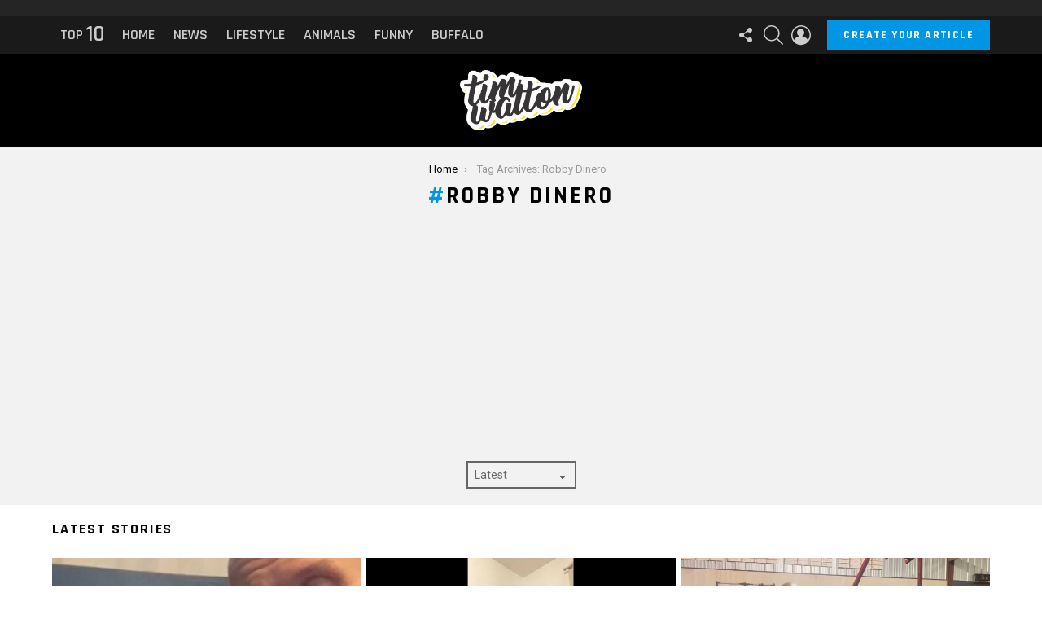

--- FILE ---
content_type: text/html; charset=UTF-8
request_url: https://timwalton.tv/?tag=robby-dinero
body_size: 18942
content:
<!DOCTYPE html>
<!--[if IE 8]>
<html class="no-js g1-off-outside lt-ie10 lt-ie9" id="ie8" lang="en-US"
 xmlns:fb="http://ogp.me/ns/fb#"><![endif]-->
<!--[if IE 9]>
<html class="no-js g1-off-outside lt-ie10" id="ie9" lang="en-US"
 xmlns:fb="http://ogp.me/ns/fb#"><![endif]-->
<!--[if !IE]><!-->
<html class="no-js g1-off-outside" lang="en-US"
 xmlns:fb="http://ogp.me/ns/fb#"><!--<![endif]-->
<head>
	<meta charset="UTF-8"/>
	<link rel="profile" href="http://gmpg.org/xfn/11"/>
	<link rel="pingback" href="https://timwalton.tv/xmlrpc.php"/>

	<meta name='robots' content='max-image-preview:large' />
	<style>img:is([sizes="auto" i], [sizes^="auto," i]) { contain-intrinsic-size: 3000px 1500px }</style>
	
<meta name="viewport" content="initial-scale=1.0, minimum-scale=1.0, height=device-height, width=device-width" />

	<!-- This site is optimized with the Yoast SEO Premium plugin v15.3 - https://yoast.com/wordpress/plugins/seo/ -->
	<title>Robby Dinero Archives | Tim Walton</title>
	<meta name="robots" content="index, follow, max-snippet:-1, max-image-preview:large, max-video-preview:-1" />
	<link rel="canonical" href="https://timwalton.tv/?tag=robby-dinero" />
	<meta property="og:locale" content="en_US" />
	<meta property="og:type" content="article" />
	<meta property="og:title" content="Robby Dinero Archives | Tim Walton" />
	<meta property="og:url" content="https://timwalton.tv/?tag=robby-dinero" />
	<meta property="og:site_name" content="Tim Walton" />
	<meta name="twitter:card" content="summary_large_image" />
	<meta name="twitter:site" content="@RealTimWalton" />
	<script type="application/ld+json" class="yoast-schema-graph">{"@context":"https://schema.org","@graph":[{"@type":["Person","Organization"],"@id":"https://timwalton.tv/#/schema/person/58ac17e0d6176399fa76998897f5b8b6","name":"Tim Walton","image":{"@type":"ImageObject","@id":"https://timwalton.tv/#personlogo","inLanguage":"en-US","url":"https://timwalton.tv/wp-content/uploads/2020/04/tim-waton-wood-scaled.jpg","width":2560,"height":1554,"caption":"Tim Walton"},"logo":{"@id":"https://timwalton.tv/#personlogo"},"sameAs":["http://TimWalton.TV","http://facebook.com/realtimwalton","http://instagram.com/realtimwalton","https://twitter.com/RealTimWalton","https://www.youtube.com/channel/UCydWc0Z-beFKPfsvlzjjfMg?view_as=subscriber"]},{"@type":"WebSite","@id":"https://timwalton.tv/#website","url":"https://timwalton.tv/","name":"Tim Walton","description":"Official site of blogger and entrepreneur Tim Walton","publisher":{"@id":"https://timwalton.tv/#/schema/person/58ac17e0d6176399fa76998897f5b8b6"},"potentialAction":[{"@type":"SearchAction","target":"https://timwalton.tv/?s={search_term_string}","query-input":"required name=search_term_string"}],"inLanguage":"en-US"},{"@type":"CollectionPage","@id":"https://timwalton.tv/?tag=robby-dinero#webpage","url":"https://timwalton.tv/?tag=robby-dinero","name":"Robby Dinero Archives | Tim Walton","isPartOf":{"@id":"https://timwalton.tv/#website"},"inLanguage":"en-US","potentialAction":[{"@type":"ReadAction","target":["https://timwalton.tv/?tag=robby-dinero"]}]}]}</script>
	<!-- / Yoast SEO Premium plugin. -->


<link rel='dns-prefetch' href='//fonts.googleapis.com' />
<link rel='dns-prefetch' href='//pagead2.googlesyndication.com' />
<link rel="alternate" type="application/rss+xml" title="Tim Walton &raquo; Feed" href="https://timwalton.tv/?feed=rss2" />
<link rel="alternate" type="application/rss+xml" title="Tim Walton &raquo; Comments Feed" href="https://timwalton.tv/?feed=comments-rss2" />
<link rel="alternate" type="application/rss+xml" title="Tim Walton &raquo; Robby Dinero Tag Feed" href="https://timwalton.tv/?feed=rss2&#038;tag=robby-dinero" />
		<!-- This site uses the Google Analytics by ExactMetrics plugin v7.19 - Using Analytics tracking - https://www.exactmetrics.com/ -->
		<!-- Note: ExactMetrics is not currently configured on this site. The site owner needs to authenticate with Google Analytics in the ExactMetrics settings panel. -->
					<!-- No tracking code set -->
				<!-- / Google Analytics by ExactMetrics -->
		<script type="text/javascript">
/* <![CDATA[ */
window._wpemojiSettings = {"baseUrl":"https:\/\/s.w.org\/images\/core\/emoji\/16.0.1\/72x72\/","ext":".png","svgUrl":"https:\/\/s.w.org\/images\/core\/emoji\/16.0.1\/svg\/","svgExt":".svg","source":{"concatemoji":"https:\/\/timwalton.tv\/wp-includes\/js\/wp-emoji-release.min.js?ver=6.8.3"}};
/*! This file is auto-generated */
!function(s,n){var o,i,e;function c(e){try{var t={supportTests:e,timestamp:(new Date).valueOf()};sessionStorage.setItem(o,JSON.stringify(t))}catch(e){}}function p(e,t,n){e.clearRect(0,0,e.canvas.width,e.canvas.height),e.fillText(t,0,0);var t=new Uint32Array(e.getImageData(0,0,e.canvas.width,e.canvas.height).data),a=(e.clearRect(0,0,e.canvas.width,e.canvas.height),e.fillText(n,0,0),new Uint32Array(e.getImageData(0,0,e.canvas.width,e.canvas.height).data));return t.every(function(e,t){return e===a[t]})}function u(e,t){e.clearRect(0,0,e.canvas.width,e.canvas.height),e.fillText(t,0,0);for(var n=e.getImageData(16,16,1,1),a=0;a<n.data.length;a++)if(0!==n.data[a])return!1;return!0}function f(e,t,n,a){switch(t){case"flag":return n(e,"\ud83c\udff3\ufe0f\u200d\u26a7\ufe0f","\ud83c\udff3\ufe0f\u200b\u26a7\ufe0f")?!1:!n(e,"\ud83c\udde8\ud83c\uddf6","\ud83c\udde8\u200b\ud83c\uddf6")&&!n(e,"\ud83c\udff4\udb40\udc67\udb40\udc62\udb40\udc65\udb40\udc6e\udb40\udc67\udb40\udc7f","\ud83c\udff4\u200b\udb40\udc67\u200b\udb40\udc62\u200b\udb40\udc65\u200b\udb40\udc6e\u200b\udb40\udc67\u200b\udb40\udc7f");case"emoji":return!a(e,"\ud83e\udedf")}return!1}function g(e,t,n,a){var r="undefined"!=typeof WorkerGlobalScope&&self instanceof WorkerGlobalScope?new OffscreenCanvas(300,150):s.createElement("canvas"),o=r.getContext("2d",{willReadFrequently:!0}),i=(o.textBaseline="top",o.font="600 32px Arial",{});return e.forEach(function(e){i[e]=t(o,e,n,a)}),i}function t(e){var t=s.createElement("script");t.src=e,t.defer=!0,s.head.appendChild(t)}"undefined"!=typeof Promise&&(o="wpEmojiSettingsSupports",i=["flag","emoji"],n.supports={everything:!0,everythingExceptFlag:!0},e=new Promise(function(e){s.addEventListener("DOMContentLoaded",e,{once:!0})}),new Promise(function(t){var n=function(){try{var e=JSON.parse(sessionStorage.getItem(o));if("object"==typeof e&&"number"==typeof e.timestamp&&(new Date).valueOf()<e.timestamp+604800&&"object"==typeof e.supportTests)return e.supportTests}catch(e){}return null}();if(!n){if("undefined"!=typeof Worker&&"undefined"!=typeof OffscreenCanvas&&"undefined"!=typeof URL&&URL.createObjectURL&&"undefined"!=typeof Blob)try{var e="postMessage("+g.toString()+"("+[JSON.stringify(i),f.toString(),p.toString(),u.toString()].join(",")+"));",a=new Blob([e],{type:"text/javascript"}),r=new Worker(URL.createObjectURL(a),{name:"wpTestEmojiSupports"});return void(r.onmessage=function(e){c(n=e.data),r.terminate(),t(n)})}catch(e){}c(n=g(i,f,p,u))}t(n)}).then(function(e){for(var t in e)n.supports[t]=e[t],n.supports.everything=n.supports.everything&&n.supports[t],"flag"!==t&&(n.supports.everythingExceptFlag=n.supports.everythingExceptFlag&&n.supports[t]);n.supports.everythingExceptFlag=n.supports.everythingExceptFlag&&!n.supports.flag,n.DOMReady=!1,n.readyCallback=function(){n.DOMReady=!0}}).then(function(){return e}).then(function(){var e;n.supports.everything||(n.readyCallback(),(e=n.source||{}).concatemoji?t(e.concatemoji):e.wpemoji&&e.twemoji&&(t(e.twemoji),t(e.wpemoji)))}))}((window,document),window._wpemojiSettings);
/* ]]> */
</script>
<link rel='stylesheet' id='sbi_styles-css' href='https://timwalton.tv/wp-content/plugins/instagram-feed/css/sbi-styles.min.css?ver=6.2.2' type='text/css' media='all' />
<style id='wp-emoji-styles-inline-css' type='text/css'>

	img.wp-smiley, img.emoji {
		display: inline !important;
		border: none !important;
		box-shadow: none !important;
		height: 1em !important;
		width: 1em !important;
		margin: 0 0.07em !important;
		vertical-align: -0.1em !important;
		background: none !important;
		padding: 0 !important;
	}
</style>
<style id='classic-theme-styles-inline-css' type='text/css'>
/*! This file is auto-generated */
.wp-block-button__link{color:#fff;background-color:#32373c;border-radius:9999px;box-shadow:none;text-decoration:none;padding:calc(.667em + 2px) calc(1.333em + 2px);font-size:1.125em}.wp-block-file__button{background:#32373c;color:#fff;text-decoration:none}
</style>
<link rel='stylesheet' id='coblocks-frontend-css' href='https://timwalton.tv/wp-content/plugins/coblocks/dist/style-coblocks-1.css?ver=3.1.4' type='text/css' media='all' />
<link rel='stylesheet' id='coblocks-extensions-css' href='https://timwalton.tv/wp-content/plugins/coblocks/dist/style-coblocks-extensions.css?ver=3.1.4' type='text/css' media='all' />
<style id='global-styles-inline-css' type='text/css'>
:root{--wp--preset--aspect-ratio--square: 1;--wp--preset--aspect-ratio--4-3: 4/3;--wp--preset--aspect-ratio--3-4: 3/4;--wp--preset--aspect-ratio--3-2: 3/2;--wp--preset--aspect-ratio--2-3: 2/3;--wp--preset--aspect-ratio--16-9: 16/9;--wp--preset--aspect-ratio--9-16: 9/16;--wp--preset--color--black: #000000;--wp--preset--color--cyan-bluish-gray: #abb8c3;--wp--preset--color--white: #ffffff;--wp--preset--color--pale-pink: #f78da7;--wp--preset--color--vivid-red: #cf2e2e;--wp--preset--color--luminous-vivid-orange: #ff6900;--wp--preset--color--luminous-vivid-amber: #fcb900;--wp--preset--color--light-green-cyan: #7bdcb5;--wp--preset--color--vivid-green-cyan: #00d084;--wp--preset--color--pale-cyan-blue: #8ed1fc;--wp--preset--color--vivid-cyan-blue: #0693e3;--wp--preset--color--vivid-purple: #9b51e0;--wp--preset--gradient--vivid-cyan-blue-to-vivid-purple: linear-gradient(135deg,rgba(6,147,227,1) 0%,rgb(155,81,224) 100%);--wp--preset--gradient--light-green-cyan-to-vivid-green-cyan: linear-gradient(135deg,rgb(122,220,180) 0%,rgb(0,208,130) 100%);--wp--preset--gradient--luminous-vivid-amber-to-luminous-vivid-orange: linear-gradient(135deg,rgba(252,185,0,1) 0%,rgba(255,105,0,1) 100%);--wp--preset--gradient--luminous-vivid-orange-to-vivid-red: linear-gradient(135deg,rgba(255,105,0,1) 0%,rgb(207,46,46) 100%);--wp--preset--gradient--very-light-gray-to-cyan-bluish-gray: linear-gradient(135deg,rgb(238,238,238) 0%,rgb(169,184,195) 100%);--wp--preset--gradient--cool-to-warm-spectrum: linear-gradient(135deg,rgb(74,234,220) 0%,rgb(151,120,209) 20%,rgb(207,42,186) 40%,rgb(238,44,130) 60%,rgb(251,105,98) 80%,rgb(254,248,76) 100%);--wp--preset--gradient--blush-light-purple: linear-gradient(135deg,rgb(255,206,236) 0%,rgb(152,150,240) 100%);--wp--preset--gradient--blush-bordeaux: linear-gradient(135deg,rgb(254,205,165) 0%,rgb(254,45,45) 50%,rgb(107,0,62) 100%);--wp--preset--gradient--luminous-dusk: linear-gradient(135deg,rgb(255,203,112) 0%,rgb(199,81,192) 50%,rgb(65,88,208) 100%);--wp--preset--gradient--pale-ocean: linear-gradient(135deg,rgb(255,245,203) 0%,rgb(182,227,212) 50%,rgb(51,167,181) 100%);--wp--preset--gradient--electric-grass: linear-gradient(135deg,rgb(202,248,128) 0%,rgb(113,206,126) 100%);--wp--preset--gradient--midnight: linear-gradient(135deg,rgb(2,3,129) 0%,rgb(40,116,252) 100%);--wp--preset--font-size--small: 13px;--wp--preset--font-size--medium: 20px;--wp--preset--font-size--large: 36px;--wp--preset--font-size--x-large: 42px;--wp--preset--spacing--20: 0.44rem;--wp--preset--spacing--30: 0.67rem;--wp--preset--spacing--40: 1rem;--wp--preset--spacing--50: 1.5rem;--wp--preset--spacing--60: 2.25rem;--wp--preset--spacing--70: 3.38rem;--wp--preset--spacing--80: 5.06rem;--wp--preset--shadow--natural: 6px 6px 9px rgba(0, 0, 0, 0.2);--wp--preset--shadow--deep: 12px 12px 50px rgba(0, 0, 0, 0.4);--wp--preset--shadow--sharp: 6px 6px 0px rgba(0, 0, 0, 0.2);--wp--preset--shadow--outlined: 6px 6px 0px -3px rgba(255, 255, 255, 1), 6px 6px rgba(0, 0, 0, 1);--wp--preset--shadow--crisp: 6px 6px 0px rgba(0, 0, 0, 1);}:where(.is-layout-flex){gap: 0.5em;}:where(.is-layout-grid){gap: 0.5em;}body .is-layout-flex{display: flex;}.is-layout-flex{flex-wrap: wrap;align-items: center;}.is-layout-flex > :is(*, div){margin: 0;}body .is-layout-grid{display: grid;}.is-layout-grid > :is(*, div){margin: 0;}:where(.wp-block-columns.is-layout-flex){gap: 2em;}:where(.wp-block-columns.is-layout-grid){gap: 2em;}:where(.wp-block-post-template.is-layout-flex){gap: 1.25em;}:where(.wp-block-post-template.is-layout-grid){gap: 1.25em;}.has-black-color{color: var(--wp--preset--color--black) !important;}.has-cyan-bluish-gray-color{color: var(--wp--preset--color--cyan-bluish-gray) !important;}.has-white-color{color: var(--wp--preset--color--white) !important;}.has-pale-pink-color{color: var(--wp--preset--color--pale-pink) !important;}.has-vivid-red-color{color: var(--wp--preset--color--vivid-red) !important;}.has-luminous-vivid-orange-color{color: var(--wp--preset--color--luminous-vivid-orange) !important;}.has-luminous-vivid-amber-color{color: var(--wp--preset--color--luminous-vivid-amber) !important;}.has-light-green-cyan-color{color: var(--wp--preset--color--light-green-cyan) !important;}.has-vivid-green-cyan-color{color: var(--wp--preset--color--vivid-green-cyan) !important;}.has-pale-cyan-blue-color{color: var(--wp--preset--color--pale-cyan-blue) !important;}.has-vivid-cyan-blue-color{color: var(--wp--preset--color--vivid-cyan-blue) !important;}.has-vivid-purple-color{color: var(--wp--preset--color--vivid-purple) !important;}.has-black-background-color{background-color: var(--wp--preset--color--black) !important;}.has-cyan-bluish-gray-background-color{background-color: var(--wp--preset--color--cyan-bluish-gray) !important;}.has-white-background-color{background-color: var(--wp--preset--color--white) !important;}.has-pale-pink-background-color{background-color: var(--wp--preset--color--pale-pink) !important;}.has-vivid-red-background-color{background-color: var(--wp--preset--color--vivid-red) !important;}.has-luminous-vivid-orange-background-color{background-color: var(--wp--preset--color--luminous-vivid-orange) !important;}.has-luminous-vivid-amber-background-color{background-color: var(--wp--preset--color--luminous-vivid-amber) !important;}.has-light-green-cyan-background-color{background-color: var(--wp--preset--color--light-green-cyan) !important;}.has-vivid-green-cyan-background-color{background-color: var(--wp--preset--color--vivid-green-cyan) !important;}.has-pale-cyan-blue-background-color{background-color: var(--wp--preset--color--pale-cyan-blue) !important;}.has-vivid-cyan-blue-background-color{background-color: var(--wp--preset--color--vivid-cyan-blue) !important;}.has-vivid-purple-background-color{background-color: var(--wp--preset--color--vivid-purple) !important;}.has-black-border-color{border-color: var(--wp--preset--color--black) !important;}.has-cyan-bluish-gray-border-color{border-color: var(--wp--preset--color--cyan-bluish-gray) !important;}.has-white-border-color{border-color: var(--wp--preset--color--white) !important;}.has-pale-pink-border-color{border-color: var(--wp--preset--color--pale-pink) !important;}.has-vivid-red-border-color{border-color: var(--wp--preset--color--vivid-red) !important;}.has-luminous-vivid-orange-border-color{border-color: var(--wp--preset--color--luminous-vivid-orange) !important;}.has-luminous-vivid-amber-border-color{border-color: var(--wp--preset--color--luminous-vivid-amber) !important;}.has-light-green-cyan-border-color{border-color: var(--wp--preset--color--light-green-cyan) !important;}.has-vivid-green-cyan-border-color{border-color: var(--wp--preset--color--vivid-green-cyan) !important;}.has-pale-cyan-blue-border-color{border-color: var(--wp--preset--color--pale-cyan-blue) !important;}.has-vivid-cyan-blue-border-color{border-color: var(--wp--preset--color--vivid-cyan-blue) !important;}.has-vivid-purple-border-color{border-color: var(--wp--preset--color--vivid-purple) !important;}.has-vivid-cyan-blue-to-vivid-purple-gradient-background{background: var(--wp--preset--gradient--vivid-cyan-blue-to-vivid-purple) !important;}.has-light-green-cyan-to-vivid-green-cyan-gradient-background{background: var(--wp--preset--gradient--light-green-cyan-to-vivid-green-cyan) !important;}.has-luminous-vivid-amber-to-luminous-vivid-orange-gradient-background{background: var(--wp--preset--gradient--luminous-vivid-amber-to-luminous-vivid-orange) !important;}.has-luminous-vivid-orange-to-vivid-red-gradient-background{background: var(--wp--preset--gradient--luminous-vivid-orange-to-vivid-red) !important;}.has-very-light-gray-to-cyan-bluish-gray-gradient-background{background: var(--wp--preset--gradient--very-light-gray-to-cyan-bluish-gray) !important;}.has-cool-to-warm-spectrum-gradient-background{background: var(--wp--preset--gradient--cool-to-warm-spectrum) !important;}.has-blush-light-purple-gradient-background{background: var(--wp--preset--gradient--blush-light-purple) !important;}.has-blush-bordeaux-gradient-background{background: var(--wp--preset--gradient--blush-bordeaux) !important;}.has-luminous-dusk-gradient-background{background: var(--wp--preset--gradient--luminous-dusk) !important;}.has-pale-ocean-gradient-background{background: var(--wp--preset--gradient--pale-ocean) !important;}.has-electric-grass-gradient-background{background: var(--wp--preset--gradient--electric-grass) !important;}.has-midnight-gradient-background{background: var(--wp--preset--gradient--midnight) !important;}.has-small-font-size{font-size: var(--wp--preset--font-size--small) !important;}.has-medium-font-size{font-size: var(--wp--preset--font-size--medium) !important;}.has-large-font-size{font-size: var(--wp--preset--font-size--large) !important;}.has-x-large-font-size{font-size: var(--wp--preset--font-size--x-large) !important;}
:where(.wp-block-post-template.is-layout-flex){gap: 1.25em;}:where(.wp-block-post-template.is-layout-grid){gap: 1.25em;}
:where(.wp-block-columns.is-layout-flex){gap: 2em;}:where(.wp-block-columns.is-layout-grid){gap: 2em;}
:root :where(.wp-block-pullquote){font-size: 1.5em;line-height: 1.6;}
</style>
<link rel='stylesheet' id='adace-style-css' href='https://timwalton.tv/wp-content/plugins/ad-ace/assets/css/style.min.css?ver=1.3.9' type='text/css' media='all' />
<link rel='stylesheet' id='shoppable-images-css-css' href='https://timwalton.tv/wp-content/plugins/ad-ace/assets/css/shoppable-images-front.min.css?ver=1.3.9' type='text/css' media='all' />
<link rel='stylesheet' id='mace-lazy-load-youtube-css' href='https://timwalton.tv/wp-content/plugins/media-ace/includes/lazy-load/assets/css/youtube.min.css?ver=1.4.3' type='text/css' media='all' />
<link rel='stylesheet' id='mace-gallery-css' href='https://timwalton.tv/wp-content/plugins/media-ace/includes/gallery/css/gallery.min.css?ver=6.8.3' type='text/css' media='all' />
<link rel='stylesheet' id='jquery-magnific-popup-css' href='https://timwalton.tv/wp-content/plugins/snax/assets/js/jquery.magnific-popup/magnific-popup.css?ver=6.8.3' type='text/css' media='all' />
<link rel='stylesheet' id='snax-css' href='https://timwalton.tv/wp-content/plugins/snax/css/snax.min.css?ver=1.70' type='text/css' media='all' />
<link rel='stylesheet' id='wyr-main-css' href='https://timwalton.tv/wp-content/plugins/whats-your-reaction/css/main.min.css?ver=1.3.7' type='text/css' media='all' />
<link rel='stylesheet' id='ppress-frontend-css' href='https://timwalton.tv/wp-content/plugins/wp-user-avatar/assets/css/frontend.min.css?ver=4.13.3' type='text/css' media='all' />
<link rel='stylesheet' id='ppress-flatpickr-css' href='https://timwalton.tv/wp-content/plugins/wp-user-avatar/assets/flatpickr/flatpickr.min.css?ver=4.13.3' type='text/css' media='all' />
<link rel='stylesheet' id='ppress-select2-css' href='https://timwalton.tv/wp-content/plugins/wp-user-avatar/assets/select2/select2.min.css?ver=6.8.3' type='text/css' media='all' />
<link rel='stylesheet' id='wp-components-css' href='https://timwalton.tv/wp-includes/css/dist/components/style.min.css?ver=6.8.3' type='text/css' media='all' />
<link rel='stylesheet' id='godaddy-styles-css' href='https://timwalton.tv/wp-content/plugins/coblocks/includes/Dependencies/GoDaddy/Styles/build/latest.css?ver=2.0.2' type='text/css' media='all' />
<link rel='stylesheet' id='wordpress-popular-posts-css-css' href='https://timwalton.tv/wp-content/plugins/wordpress-popular-posts/assets/css/wpp.css?ver=6.3.2' type='text/css' media='all' />
<link rel='stylesheet' id='g1-main-css' href='https://timwalton.tv/wp-content/themes/bimber/css/8.1/styles/hardcore/all-light.min.css?ver=8.1' type='text/css' media='all' />
<link rel='stylesheet' id='bimber-google-fonts-css' href='//fonts.googleapis.com/css?family=Roboto%3A400%2C300%2C500%2C600%2C700%2C900%7CRajdhani%3A300%2C400%2C500%2C600%2C700&#038;subset=latin%2Clatin-ext&#038;ver=8.1' type='text/css' media='all' />
<link rel='stylesheet' id='bimber-dynamic-style-css' href='https://timwalton.tv/?bimber-dynamic-style=1' type='text/css' media='all' />
<link rel='stylesheet' id='bimber-snax-extra-css' href='https://timwalton.tv/wp-content/themes/bimber/css/8.1/styles/hardcore/snax-extra-light.min.css?ver=8.1' type='text/css' media='all' />
<link rel='stylesheet' id='bimber-vc-css' href='https://timwalton.tv/wp-content/themes/bimber/css/8.1/styles/hardcore/vc-light.min.css?ver=8.1' type='text/css' media='all' />
<link rel='stylesheet' id='bimber-mashshare-css' href='https://timwalton.tv/wp-content/themes/bimber/css/8.1/styles/hardcore/mashshare-light.min.css?ver=8.1' type='text/css' media='all' />
<link rel='stylesheet' id='wpgdprc-front-css-css' href='https://timwalton.tv/wp-content/plugins/wp-gdpr-compliance/Assets/css/front.css?ver=1676461435' type='text/css' media='all' />
<style id='wpgdprc-front-css-inline-css' type='text/css'>
:root{--wp-gdpr--bar--background-color: #000000;--wp-gdpr--bar--color: #ffffff;--wp-gdpr--button--background-color: #000000;--wp-gdpr--button--background-color--darken: #000000;--wp-gdpr--button--color: #ffffff;}
</style>
<script type="text/javascript" src="https://timwalton.tv/wp-includes/js/jquery/jquery.min.js?ver=3.7.1" id="jquery-core-js"></script>
<script type="text/javascript" src="https://timwalton.tv/wp-includes/js/jquery/jquery-migrate.min.js?ver=3.4.1" id="jquery-migrate-js"></script>
<script type="text/javascript" src="https://timwalton.tv/wp-content/plugins/ad-ace/assets/js/slideup.js?ver=1.3.9" id="adace-slideup-js"></script>
<script type="text/javascript" src="https://timwalton.tv/wp-content/plugins/ad-ace/includes/shoppable-images/assets/js/shoppable-images-front.js?ver=1.3.9" id="shoppable-images-js-js"></script>
<script type="text/javascript" src="https://timwalton.tv/wp-content/plugins/ad-ace/assets/js/coupons.js?ver=1.3.9" id="adace-coupons-js"></script>
<script type="text/javascript" src="https://timwalton.tv/wp-content/plugins/wp-user-avatar/assets/flatpickr/flatpickr.min.js?ver=4.13.3" id="ppress-flatpickr-js"></script>
<script type="text/javascript" src="https://timwalton.tv/wp-content/plugins/wp-user-avatar/assets/select2/select2.min.js?ver=4.13.3" id="ppress-select2-js"></script>
<script type="application/json" id="wpp-json">
/* <![CDATA[ */
{"sampling_active":0,"sampling_rate":100,"ajax_url":"https:\/\/timwalton.tv\/index.php?rest_route=\/wordpress-popular-posts\/v1\/popular-posts","api_url":"https:\/\/timwalton.tv\/index.php?rest_route=\/wordpress-popular-posts","ID":0,"token":"cc1a4da5bd","lang":0,"debug":0}
/* ]]> */
</script>
<script type="text/javascript" src="https://timwalton.tv/wp-content/plugins/wordpress-popular-posts/assets/js/wpp.min.js?ver=6.3.2" id="wpp-js-js"></script>
<script type="text/javascript" src="https://timwalton.tv/wp-content/themes/bimber/js/modernizr/modernizr-custom.min.js?ver=3.3.0" id="modernizr-js"></script>
<script type="text/javascript" id="wpgdprc-front-js-js-extra">
/* <![CDATA[ */
var wpgdprcFront = {"ajaxUrl":"https:\/\/timwalton.tv\/wp-admin\/admin-ajax.php","ajaxNonce":"5b2b2d0dd6","ajaxArg":"security","pluginPrefix":"wpgdprc","blogId":"1","isMultiSite":"","locale":"en_US","showSignUpModal":"","showFormModal":"","cookieName":"wpgdprc-consent","consentVersion":"","path":"\/","prefix":"wpgdprc"};
/* ]]> */
</script>
<script type="text/javascript" src="https://timwalton.tv/wp-content/plugins/wp-gdpr-compliance/Assets/js/front.min.js?ver=1676461435" id="wpgdprc-front-js-js"></script>
<link rel="https://api.w.org/" href="https://timwalton.tv/index.php?rest_route=/" /><link rel="alternate" title="JSON" type="application/json" href="https://timwalton.tv/index.php?rest_route=/wp/v2/tags/1276" /><link rel="EditURI" type="application/rsd+xml" title="RSD" href="https://timwalton.tv/xmlrpc.php?rsd" />
<meta property="fb:app_id" content="864087137400693"/><meta name="generator" content="Site Kit by Google 1.109.0" />	<style>
		.lazyload, .lazyloading {
			opacity: 0;
		}
		.lazyloaded {
			opacity: 1;
		}
		.lazyload,
		.lazyloading,
		.lazyloaded {
			transition: opacity 0.175s ease-in-out;
		}

		iframe.lazyloading {
			opacity: 1;
			transition: opacity 0.375s ease-in-out;
			background: #f2f2f2 no-repeat center;
		}
		iframe.lazyloaded {
			opacity: 1;
		}
	</style>
	            <style id="wpp-loading-animation-styles">@-webkit-keyframes bgslide{from{background-position-x:0}to{background-position-x:-200%}}@keyframes bgslide{from{background-position-x:0}to{background-position-x:-200%}}.wpp-widget-placeholder,.wpp-widget-block-placeholder,.wpp-shortcode-placeholder{margin:0 auto;width:60px;height:3px;background:#dd3737;background:linear-gradient(90deg,#dd3737 0%,#571313 10%,#dd3737 100%);background-size:200% auto;border-radius:3px;-webkit-animation:bgslide 1s infinite linear;animation:bgslide 1s infinite linear}</style>
            	<style>
	@font-face {
		font-family: "bimber";
							src:url("https://timwalton.tv/wp-content/themes/bimber/css/8.1/bimber/fonts/bimber.eot");
			src:url("https://timwalton.tv/wp-content/themes/bimber/css/8.1/bimber/fonts/bimber.eot?#iefix") format("embedded-opentype"),
			url("https://timwalton.tv/wp-content/themes/bimber/css/8.1/bimber/fonts/bimber.woff") format("woff"),
			url("https://timwalton.tv/wp-content/themes/bimber/css/8.1/bimber/fonts/bimber.ttf") format("truetype"),
			url("https://timwalton.tv/wp-content/themes/bimber/css/8.1/bimber/fonts/bimber.svg#bimber") format("svg");
				font-weight: normal;
		font-style: normal;
		font-display: block;
	}
	</style>
	
<!-- Google AdSense snippet added by Site Kit -->
<meta name="google-adsense-platform-account" content="ca-host-pub-2644536267352236">
<meta name="google-adsense-platform-domain" content="sitekit.withgoogle.com">
<!-- End Google AdSense snippet added by Site Kit -->
<meta name="generator" content="Elementor 3.16.4; features: e_dom_optimization, e_optimized_assets_loading, additional_custom_breakpoints; settings: css_print_method-external, google_font-enabled, font_display-auto">
<meta name="generator" content="Powered by WPBakery Page Builder - drag and drop page builder for WordPress."/>

<!-- Google AdSense snippet added by Site Kit -->
<script type="text/javascript" async="async" src="https://pagead2.googlesyndication.com/pagead/js/adsbygoogle.js?client=ca-pub-2502167501124577&amp;host=ca-host-pub-2644536267352236" crossorigin="anonymous"></script>

<!-- End Google AdSense snippet added by Site Kit -->
<link rel="icon" href="https://timwalton.tv/wp-content/uploads/2020/03/cropped-site-icon-1-scaled-1-32x32.jpg" sizes="32x32" />
<link rel="icon" href="https://timwalton.tv/wp-content/uploads/2020/03/cropped-site-icon-1-scaled-1-192x192.jpg" sizes="192x192" />
<link rel="apple-touch-icon" href="https://timwalton.tv/wp-content/uploads/2020/03/cropped-site-icon-1-scaled-1-180x180.jpg" />
<meta name="msapplication-TileImage" content="https://timwalton.tv/wp-content/uploads/2020/03/cropped-site-icon-1-scaled-1-270x270.jpg" />
	<script>if("undefined"!=typeof localStorage){var nsfwItemId=document.getElementsByName("g1:nsfw-item-id");nsfwItemId=nsfwItemId.length>0?nsfwItemId[0].getAttribute("content"):"g1_nsfw_off",window.g1SwitchNSFW=function(e){e?(localStorage.setItem(nsfwItemId,1),document.documentElement.classList.add("g1-nsfw-off")):(localStorage.removeItem(nsfwItemId),document.documentElement.classList.remove("g1-nsfw-off"))};try{var nsfwmode=localStorage.getItem(nsfwItemId);window.g1SwitchNSFW(nsfwmode)}catch(e){}}</script>
	<noscript><style> .wpb_animate_when_almost_visible { opacity: 1; }</style></noscript></head>

<body class="archive tag tag-robby-dinero tag-1276 wp-embed-responsive wp-theme-bimber snax-hoverable g1-layout-stretched g1-hoverable g1-has-mobile-logo g1-sidebar-normal wpb-js-composer js-comp-ver-6.1 vc_responsive elementor-default elementor-kit-5592" itemscope="&quot;&quot;" itemtype="http://schema.org/WebPage" >

<div class="g1-body-inner">

	<div id="page">
		

		
	<div class="g1-row g1-row-layout-page g1-advertisement g1-advertisement-before-header-theme-area">
		<div class="g1-row-inner">
			<div class="g1-column">

				<div class="adace-slot-wrapper bimber_before_header_theme_area  adace-slot-wrapper-main adace-hide-on-mobile adace-hide-on-tablet" >
	<div class="adace-disclaimer">
			</div>
	<div class="adace-slot">
			<div class="adace_ad_6950bf5ad5518 adace-dont-remove">

		
			
			
			</div>
		</div>
</div>


		<div class="adace-slot-wrapper bimber_before_header_theme_area  adace-hide-on-tablet adace-hide-on-desktop" >
		<div class="adace-disclaimer">
					</div>
		<div class="adace-slot">
				<div class="adace_ad_6950bf5ad5540 adace-dont-remove">

		
			
			
			</div>
			</div>
	</div>

		<div class="adace-slot-wrapper bimber_before_header_theme_area  adace-hide-on-mobile adace-hide-on-desktop" >
		<div class="adace-disclaimer">
					</div>
		<div class="adace-slot">
				<div class="adace_ad_6950bf5ad5558 adace-dont-remove">

		
			
			
			</div>
			</div>
	</div>

			</div>
		</div>
		<div class="g1-row-background"></div>
	</div>

					<div class="g1-row g1-row-layout-page g1-hb-row g1-hb-row-normal g1-hb-row-a g1-hb-row-1 g1-hb-boxed g1-hb-sticky-off g1-hb-shadow-off">
			<div class="g1-row-inner">
				<div class="g1-column g1-dropable">
											<div class="g1-bin-1 g1-bin-grow-off">
							<div class="g1-bin g1-bin-align-left">
															</div>
						</div>
											<div class="g1-bin-2 g1-bin-grow-off">
							<div class="g1-bin g1-bin-align-center">
															</div>
						</div>
											<div class="g1-bin-3 g1-bin-grow-off">
							<div class="g1-bin g1-bin-align-right">
															</div>
						</div>
									</div>
			</div>
			<div class="g1-row-background"></div>
		</div>
			<div class="g1-row g1-row-layout-page g1-hb-row g1-hb-row-normal g1-hb-row-b g1-hb-row-2 g1-hb-boxed g1-hb-sticky-off g1-hb-shadow-off">
			<div class="g1-row-inner">
				<div class="g1-column g1-dropable">
											<div class="g1-bin-1 g1-bin-grow-off">
							<div class="g1-bin g1-bin-align-left">
																	<!-- BEGIN .g1-primary-nav -->
<nav id="g1-primary-nav" class="g1-primary-nav"><ul id="g1-primary-nav-menu" class="g1-primary-nav-menu g1-menu-h"><li id="menu-item-1000000" class="menu-item menu-item-type-g1-top menu-item-object-page menu-item-g1-standard menu-item-1000000"><a href="https://timwalton.tv/?page_id=376">Top <strong>10</strong></a></li>
<li id="menu-item-5679" class="menu-item menu-item-type-custom menu-item-object-custom menu-item-g1-standard menu-item-5679"><a href="/">Home</a></li>
<li id="menu-item-5957" class="menu-item menu-item-type-taxonomy menu-item-object-category menu-item-g1-standard menu-item-5957"><a href="https://timwalton.tv/?cat=126">News</a></li>
<li id="menu-item-5675" class="menu-item menu-item-type-taxonomy menu-item-object-category menu-item-g1-standard menu-item-5675"><a href="https://timwalton.tv/?cat=272">Lifestyle</a></li>
<li id="menu-item-5954" class="menu-item menu-item-type-taxonomy menu-item-object-category menu-item-g1-standard menu-item-5954"><a href="https://timwalton.tv/?cat=220">Animals</a></li>
<li id="menu-item-5956" class="menu-item menu-item-type-taxonomy menu-item-object-category menu-item-g1-standard menu-item-5956"><a href="https://timwalton.tv/?cat=125">Funny</a></li>
<li id="menu-item-5953" class="menu-item menu-item-type-taxonomy menu-item-object-category menu-item-g1-standard menu-item-5953"><a href="https://timwalton.tv/?cat=310">Buffalo</a></li>
</ul></nav><!-- END .g1-primary-nav -->
															</div>
						</div>
											<div class="g1-bin-2 g1-bin-grow-off">
							<div class="g1-bin g1-bin-align-center">
															</div>
						</div>
											<div class="g1-bin-3 g1-bin-grow-off">
							<div class="g1-bin g1-bin-align-right">
																		<div class="g1-drop g1-drop-the-socials g1-drop-m g1-drop-icon ">
		<a class="g1-drop-toggle" href="#" title="Follow us">
			<span class="g1-drop-toggle-icon"></span><span class="g1-drop-toggle-text">Follow us</span>
			<span class="g1-drop-toggle-arrow"></span>
		</a>
		<div class="g1-drop-content">
			<ul id="g1-social-icons-1" class="g1-socials-items g1-socials-items-tpl-grid">
			<li class="g1-socials-item g1-socials-item-facebook">
	   <a class="g1-socials-item-link" href="https://www.facebook.com/realtimwalton" target="_blank" rel="noopener">
		   <span class="g1-socials-item-icon g1-socials-item-icon-48 g1-socials-item-icon-text g1-socials-item-icon-facebook"></span>
		   <span class="g1-socials-item-tooltip">
			   <span class="g1-socials-item-tooltip-inner">facebook</span>
		   </span>
	   </a>
	</li>
			<li class="g1-socials-item g1-socials-item-twitter">
	   <a class="g1-socials-item-link" href="https://twitter.com/realtimwalton" target="_blank" rel="noopener">
		   <span class="g1-socials-item-icon g1-socials-item-icon-48 g1-socials-item-icon-text g1-socials-item-icon-twitter"></span>
		   <span class="g1-socials-item-tooltip">
			   <span class="g1-socials-item-tooltip-inner">twitter</span>
		   </span>
	   </a>
	</li>
			<li class="g1-socials-item g1-socials-item-instagram">
	   <a class="g1-socials-item-link" href="http://www.instagram.com/realtimwalton" target="_blank" rel="noopener">
		   <span class="g1-socials-item-icon g1-socials-item-icon-48 g1-socials-item-icon-text g1-socials-item-icon-instagram"></span>
		   <span class="g1-socials-item-tooltip">
			   <span class="g1-socials-item-tooltip-inner">instagram</span>
		   </span>
	   </a>
	</li>
			<li class="g1-socials-item g1-socials-item-snapchat">
	   <a class="g1-socials-item-link" href="https://www.snapchat.com/add/verifiedtim" target="_blank" rel="noopener">
		   <span class="g1-socials-item-icon g1-socials-item-icon-48 g1-socials-item-icon-text g1-socials-item-icon-snapchat"></span>
		   <span class="g1-socials-item-tooltip">
			   <span class="g1-socials-item-tooltip-inner">snapchat</span>
		   </span>
	   </a>
	</li>
	</ul>
		</div>
	</div>
																		<div class="g1-drop g1-drop-before g1-drop-the-search  g1-drop-m g1-drop-icon ">
		<a class="g1-drop-toggle" href="https://timwalton.tv/?s=">
			<span class="g1-drop-toggle-icon"></span><span class="g1-drop-toggle-text">Search</span>
			<span class="g1-drop-toggle-arrow"></span>
		</a>
		<div class="g1-drop-content">
			

<div role="search" class="search-form-wrapper">
	<form method="get"
	      class="g1-searchform-tpl-default g1-searchform-ajax search-form"
	      action="https://timwalton.tv/">
		<label>
			<span class="screen-reader-text">Search for:</span>
			<input type="search" class="search-field"
			       placeholder="Search &hellip;"
			       value="" name="s"
			       title="Search for:" />
		</label>
		<button class="search-submit">Search</button>
	</form>

			<div class="g1-searches g1-searches-ajax"></div>
	</div>
		</div>
	</div>
																	<nav class="g1-drop g1-drop-before g1-drop-the-user  g1-drop-m g1-drop-icon ">


	<a class="g1-drop-toggle snax-login-required" href="https://timwalton.tv/?snax_login_popup">
		<span class="g1-drop-toggle-icon"></span><span class="g1-drop-toggle-text">Login</span>
		<span class="g1-drop-toggle-arrow"></span>
	</a>

	
	
	</nav>
																		
						<a class="g1-button g1-button-solid snax-button snax-button-create g1-button-m g1-button-m  "
			href="https://timwalton.tv/?page_id=6">Create Your Article</a>
			
																																	</div>
						</div>
									</div>
			</div>
			<div class="g1-row-background"></div>
		</div>
			<div class="g1-row g1-row-layout-page g1-hb-row g1-hb-row-normal g1-hb-row-c g1-hb-row-3 g1-hb-boxed g1-hb-sticky-off g1-hb-shadow-off">
			<div class="g1-row-inner">
				<div class="g1-column g1-dropable">
											<div class="g1-bin-1 g1-bin-grow-off">
							<div class="g1-bin g1-bin-align-left">
															</div>
						</div>
											<div class="g1-bin-2 g1-bin-grow-off">
							<div class="g1-bin g1-bin-align-center">
																	<div class="g1-id g1-id-desktop">
			<p class="g1-mega g1-mega-1st site-title">
	
			<a class="g1-logo-wrapper"
			   href="https://timwalton.tv/" rel="home">
									<picture class="g1-logo g1-logo-default">
						<source media="(min-width: 1025px)" srcset="https://timwalton.tv/wp-content/uploads/2020/03/tim-walton-logo.png 2x,https://timwalton.tv/wp-content/uploads/2020/03/tim-walton-logo.png 1x">
						<source media="(max-width: 1024px)" srcset="data:image/svg+xml,%3Csvg%20xmlns%3D%27http%3A%2F%2Fwww.w3.org%2F2000%2Fsvg%27%20viewBox%3D%270%200%20150%200%27%2F%3E">
						<img
							src="https://timwalton.tv/wp-content/uploads/2020/03/tim-walton-logo.png"
							width="150"
							height="0"
							alt="Tim Walton" />
					</picture>

												</a>

							<script>
					try {
						if ( localStorage.getItem(skinItemId ) ) {
							var _g1;
							_g1 = document.getElementById('g1-logo-inverted-img');
							_g1.classList.remove('lazyload');
							_g1.setAttribute('src', _g1.getAttribute('data-src') );

							_g1 = document.getElementById('g1-logo-inverted-source');
							_g1.setAttribute('srcset', _g1.getAttribute('data-srcset'));
						}
					} catch(e) {}
				</script>
			
			</p>
	
	</div>															</div>
						</div>
											<div class="g1-bin-3 g1-bin-grow-off">
							<div class="g1-bin g1-bin-align-right">
															</div>
						</div>
									</div>
			</div>
			<div class="g1-row-background"></div>
		</div>
				<div class="g1-row g1-row-layout-page g1-hb-row g1-hb-row-mobile g1-hb-row-a g1-hb-row-1 g1-hb-boxed g1-hb-sticky-off g1-hb-shadow-off">
			<div class="g1-row-inner">
				<div class="g1-column g1-dropable">
											<div class="g1-bin-1 g1-bin-grow-off">
							<div class="g1-bin g1-bin-align-left">
															</div>
						</div>
											<div class="g1-bin-2 g1-bin-grow-off">
							<div class="g1-bin g1-bin-align-center">
															</div>
						</div>
											<div class="g1-bin-3 g1-bin-grow-off">
							<div class="g1-bin g1-bin-align-right">
															</div>
						</div>
									</div>
			</div>
			<div class="g1-row-background"></div>
		</div>
			<div class="g1-row g1-row-layout-page g1-hb-row g1-hb-row-mobile g1-hb-row-b g1-hb-row-2 g1-hb-boxed g1-hb-sticky-off g1-hb-shadow-off">
			<div class="g1-row-inner">
				<div class="g1-column g1-dropable">
											<div class="g1-bin-1 g1-bin-grow-off">
							<div class="g1-bin g1-bin-align-left">
																		<a class="g1-hamburger g1-hamburger-show g1-hamburger-m  " href="#">
		<span class="g1-hamburger-icon"></span>
			<span class="g1-hamburger-label
						">Menu</span>
	</a>
															</div>
						</div>
											<div class="g1-bin-2 g1-bin-grow-on">
							<div class="g1-bin g1-bin-align-center">
															</div>
						</div>
											<div class="g1-bin-3 g1-bin-grow-off">
							<div class="g1-bin g1-bin-align-right">
																		<div class="g1-drop g1-drop-the-socials g1-drop-m g1-drop-icon ">
		<a class="g1-drop-toggle" href="#" title="Follow us">
			<span class="g1-drop-toggle-icon"></span><span class="g1-drop-toggle-text">Follow us</span>
			<span class="g1-drop-toggle-arrow"></span>
		</a>
		<div class="g1-drop-content">
			<ul id="g1-social-icons-2" class="g1-socials-items g1-socials-items-tpl-grid">
			<li class="g1-socials-item g1-socials-item-facebook">
	   <a class="g1-socials-item-link" href="https://www.facebook.com/realtimwalton" target="_blank" rel="noopener">
		   <span class="g1-socials-item-icon g1-socials-item-icon-48 g1-socials-item-icon-text g1-socials-item-icon-facebook"></span>
		   <span class="g1-socials-item-tooltip">
			   <span class="g1-socials-item-tooltip-inner">facebook</span>
		   </span>
	   </a>
	</li>
			<li class="g1-socials-item g1-socials-item-twitter">
	   <a class="g1-socials-item-link" href="https://twitter.com/realtimwalton" target="_blank" rel="noopener">
		   <span class="g1-socials-item-icon g1-socials-item-icon-48 g1-socials-item-icon-text g1-socials-item-icon-twitter"></span>
		   <span class="g1-socials-item-tooltip">
			   <span class="g1-socials-item-tooltip-inner">twitter</span>
		   </span>
	   </a>
	</li>
			<li class="g1-socials-item g1-socials-item-instagram">
	   <a class="g1-socials-item-link" href="http://www.instagram.com/realtimwalton" target="_blank" rel="noopener">
		   <span class="g1-socials-item-icon g1-socials-item-icon-48 g1-socials-item-icon-text g1-socials-item-icon-instagram"></span>
		   <span class="g1-socials-item-tooltip">
			   <span class="g1-socials-item-tooltip-inner">instagram</span>
		   </span>
	   </a>
	</li>
			<li class="g1-socials-item g1-socials-item-snapchat">
	   <a class="g1-socials-item-link" href="https://www.snapchat.com/add/verifiedtim" target="_blank" rel="noopener">
		   <span class="g1-socials-item-icon g1-socials-item-icon-48 g1-socials-item-icon-text g1-socials-item-icon-snapchat"></span>
		   <span class="g1-socials-item-tooltip">
			   <span class="g1-socials-item-tooltip-inner">snapchat</span>
		   </span>
	   </a>
	</li>
	</ul>
		</div>
	</div>
																		<div class="g1-drop g1-drop-before g1-drop-the-search  g1-drop-m g1-drop-icon ">
		<a class="g1-drop-toggle" href="https://timwalton.tv/?s=">
			<span class="g1-drop-toggle-icon"></span><span class="g1-drop-toggle-text">Search</span>
			<span class="g1-drop-toggle-arrow"></span>
		</a>
		<div class="g1-drop-content">
			

<div role="search" class="search-form-wrapper">
	<form method="get"
	      class="g1-searchform-tpl-default g1-searchform-ajax search-form"
	      action="https://timwalton.tv/">
		<label>
			<span class="screen-reader-text">Search for:</span>
			<input type="search" class="search-field"
			       placeholder="Search &hellip;"
			       value="" name="s"
			       title="Search for:" />
		</label>
		<button class="search-submit">Search</button>
	</form>

			<div class="g1-searches g1-searches-ajax"></div>
	</div>
		</div>
	</div>
																	<nav class="g1-drop g1-drop-before g1-drop-the-user  g1-drop-m g1-drop-icon ">


	<a class="g1-drop-toggle snax-login-required" href="https://timwalton.tv/?snax_login_popup">
		<span class="g1-drop-toggle-icon"></span><span class="g1-drop-toggle-text">Login</span>
		<span class="g1-drop-toggle-arrow"></span>
	</a>

	
	
	</nav>
															</div>
						</div>
									</div>
			</div>
			<div class="g1-row-background"></div>
		</div>
			<div class="g1-row g1-row-layout-page g1-hb-row g1-hb-row-mobile g1-hb-row-c g1-hb-row-3 g1-hb-boxed g1-hb-sticky-off g1-hb-shadow-off">
			<div class="g1-row-inner">
				<div class="g1-column g1-dropable">
											<div class="g1-bin-1 g1-bin-grow-off">
							<div class="g1-bin g1-bin-align-left">
															</div>
						</div>
											<div class="g1-bin-2 g1-bin-grow-off">
							<div class="g1-bin g1-bin-align-center">
																	<div class="g1-id g1-id-mobile">
			<p class="g1-mega g1-mega-1st site-title">
	
		<a class="g1-logo-wrapper"
		   href="https://timwalton.tv/" rel="home">
							<picture class="g1-logo g1-logo-default">
					<source media="(max-width: 1024px)" srcset="https://timwalton.tv/wp-content/uploads/2020/03/tim-walton-logo.png">
					<source media="(min-width: 1025px)" srcset="data:image/svg+xml,%3Csvg%20xmlns%3D%27http%3A%2F%2Fwww.w3.org%2F2000%2Fsvg%27%20viewBox%3D%270%200%20150%2099%27%2F%3E">
					<img
						src="https://timwalton.tv/wp-content/uploads/2020/03/tim-walton-logo.png"
						width="150"
						height="99"
						alt="Tim Walton" />
				</picture>

									</a>

					<script>
				try {
					if ( localStorage.getItem(skinItemId ) ) {
						var _g1;
						_g1 = document.getElementById('g1-logo-mobile-inverted-img');
						_g1.classList.remove('lazyload');
						_g1.setAttribute('src', _g1.getAttribute('data-src') );

						_g1 = document.getElementById('g1-logo-mobile-inverted-source');
						_g1.setAttribute('srcset', _g1.getAttribute('data-srcset'));
					}
				} catch(e) {}
			</script>
		
			</p>
	
	</div>															</div>
						</div>
											<div class="g1-bin-3 g1-bin-grow-off">
							<div class="g1-bin g1-bin-align-right">
															</div>
						</div>
									</div>
			</div>
			<div class="g1-row-background"></div>
		</div>
	
		
		



		

	<div id="primary" class="g1-primary-max">
		<div id="content" role="main">

			<header class="page-header page-header-02 archive-header g1-row g1-row-layout-page archive-header-modifiable">
	<div class="g1-row-inner">
		<div class="g1-column">
			<div class="g1-archive-header-text">
				<nav class="g1-breadcrumbs g1-breadcrumbs-with-ellipsis g1-meta">
				<p class="g1-breadcrumbs-label">You are here: </p>
				<ol itemscope itemtype="http://schema.org/BreadcrumbList"><li class="g1-breadcrumbs-item" itemprop="itemListElement" itemscope itemtype="http://schema.org/ListItem">
						<a itemprop="item" content="https://timwalton.tv/" href="https://timwalton.tv/">
						<span itemprop="name">Home</span>
						<meta itemprop="position" content="1" />
						</a>
						</li><li class="g1-breadcrumbs-item" itemprop="itemListElement" itemscope itemtype="http://schema.org/ListItem">
					<span itemprop="name">Tag Archives: Robby Dinero</span>
					<meta itemprop="position" content="2" />
					<meta itemprop="item" content="https://timwalton.tv/?tag=robby-dinero" />
					</li></ol>
				</nav><h1 class="g1-alpha g1-alpha-2nd page-title archive-title">Robby Dinero</h1>
							<div class="g1-filter">
			<p class="g1-filter-title g1-zeta g1-zeta-2nd screen-reader-text">Subterms</p>

			<ul class="g1-filter-items">
							</ul>
		</div>
					</div>

				<div class="g1-archive-filter">
		<select id="g1-archive-filter-select">
							<option data-g1-archive-filter-url='/?tag=robby-dinero&#038;order=newest' value="newest"  selected='selected'>Latest</option>
							<option data-g1-archive-filter-url='/?tag=robby-dinero&#038;order=oldest' value="oldest" >Oldest</option>
							<option data-g1-archive-filter-url='/?tag=robby-dinero&#038;order=most_commented' value="most_commented" >Most Discussed</option>
					</select>
	</div>
				</div>
	</div>
	<div class="g1-row-background">
	</div>
</header>
			



	<section class="archive-featured g1-row g1-row-layout-page archive-featured-with-title archive-featured-with-gutter">
		<div class="g1-row-inner">
			<div class="g1-column">
				<h2 class="g1-delta g1-delta-2nd archive-featured-title"><span><strong>Latest stories</strong></span></h2>				<div class="g1-mosaic g1-mosaic-3-3v-3v-3v-3v">
					
						<div class="g1-mosaic-item g1-mosaic-item-1">
							
<article class="entry-tpl-tile g1-dark post-6746 post type-post status-publish format-standard has-post-thumbnail category-bimber-news tag-cuomo tag-gym-owner tag-lockdown tag-mark-poloncarz tag-robby-dinero reaction-angry reaction-cry reaction-cute reaction-love">
	<div class="entry-featured-media "  style="background-image: url(https://timwalton.tv/wp-content/uploads/2020/12/to-cuomo-758x426.jpg);"><a title="Buffalo Gym Owner, Goes Viral Again, With Heartfelt Video: &#8216;You Picked A Fight With A Marine, I Will Not Stop&#8217;" class="g1-frame" href="https://timwalton.tv/?p=6746"><div class="g1-frame-inner" style="padding-bottom: 56.20052770%;"><img width="758" height="426" src="https://timwalton.tv/wp-content/plugins/media-ace/includes/lazy-load/assets/images/blank.png" class="attachment-bimber-tile size-bimber-tile lazyload wp-post-image" alt="" decoding="async" fetchpriority="high" data-src="https://timwalton.tv/wp-content/uploads/2020/12/to-cuomo-758x426.jpg" data-expand="600" data-srcset="https://timwalton.tv/wp-content/uploads/2020/12/to-cuomo-758x426.jpg 758w, https://timwalton.tv/wp-content/uploads/2020/12/to-cuomo-192x108.jpg 192w, https://timwalton.tv/wp-content/uploads/2020/12/to-cuomo-384x216.jpg 384w, https://timwalton.tv/wp-content/uploads/2020/12/to-cuomo-364x205.jpg 364w, https://timwalton.tv/wp-content/uploads/2020/12/to-cuomo-728x409.jpg 728w, https://timwalton.tv/wp-content/uploads/2020/12/to-cuomo-561x316.jpg 561w" data-sizes="(max-width: 758px) 100vw, 758px" /><span class="g1-frame-icon g1-frame-icon-"></span></div></a></div>
	<div class="entry-body">
		<header class="entry-header">
			<div class="entry-before-title">

				
							</div>

			<h3 class="g1-gamma g1-gamma-1st entry-title"><a href="https://timwalton.tv/?p=6746" rel="bookmark">Buffalo Gym Owner, Goes Viral Again, With Heartfelt Video: &#8216;You Picked A Fight With A Marine, I Will Not Stop&#8217;</a></h3>
		</header>

			</div>
</article>
						</div>

					
						<div class="g1-mosaic-item g1-mosaic-item-2">
							
<article class="entry-tpl-tile g1-dark post-6670 post type-post status-publish format-standard has-post-thumbnail category-bimber-news tag-gym-owner tag-robby-dinero">
	<div class="entry-featured-media "  style="background-image: url(https://timwalton.tv/wp-content/uploads/2020/12/robby-758x426.jpg);"><a title="VIDEO UPDATE: Buffalo Gym Owner Has Court Date Set For Dec 16; &#8220;Plan For A Grand Re-Opening&#8221;" class="g1-frame" href="https://timwalton.tv/?p=6670"><div class="g1-frame-inner" style="padding-bottom: 56.20052770%;"><img width="758" height="426" src="https://timwalton.tv/wp-content/plugins/media-ace/includes/lazy-load/assets/images/blank.png" class="attachment-bimber-tile size-bimber-tile lazyload wp-post-image" alt="Robby Dinero" decoding="async" data-src="https://timwalton.tv/wp-content/uploads/2020/12/robby-758x426.jpg" data-expand="600" data-srcset="https://timwalton.tv/wp-content/uploads/2020/12/robby-758x426.jpg 758w, https://timwalton.tv/wp-content/uploads/2020/12/robby-192x108.jpg 192w, https://timwalton.tv/wp-content/uploads/2020/12/robby-384x216.jpg 384w, https://timwalton.tv/wp-content/uploads/2020/12/robby-364x205.jpg 364w, https://timwalton.tv/wp-content/uploads/2020/12/robby-728x409.jpg 728w, https://timwalton.tv/wp-content/uploads/2020/12/robby-561x316.jpg 561w, https://timwalton.tv/wp-content/uploads/2020/12/robby-88x48.jpg 88w" data-sizes="(max-width: 758px) 100vw, 758px" /><span class="g1-frame-icon g1-frame-icon-"></span></div></a></div>
	<div class="entry-body">
		<header class="entry-header">
			<div class="entry-before-title">

				
							</div>

			<h3 class="g1-gamma g1-gamma-1st entry-title"><a href="https://timwalton.tv/?p=6670" rel="bookmark">VIDEO UPDATE: Buffalo Gym Owner Has Court Date Set For Dec 16; &#8220;Plan For A Grand Re-Opening&#8221;</a></h3>
		</header>

			</div>
</article>
						</div>

					
						<div class="g1-mosaic-item g1-mosaic-item-3">
							
<article class="entry-tpl-tile g1-dark post-6563 post type-post status-publish format-standard has-post-thumbnail category-buffalo category-bimber-news tag-covid-19 tag-gym-owner tag-lockdown tag-paul-cambria tag-robby-dinero">
	<div class="entry-featured-media "  style="background-image: url(https://timwalton.tv/wp-content/uploads/2020/11/dinero-1-758x426.jpg);"><a title="Prominent Attorney Paul Cambria To Represent Gym Owner; Fighting For All Small Businesses" class="g1-frame" href="https://timwalton.tv/?p=6563"><div class="g1-frame-inner" style="padding-bottom: 56.20052770%;"><img width="758" height="426" src="https://timwalton.tv/wp-content/plugins/media-ace/includes/lazy-load/assets/images/blank.png" class="attachment-bimber-tile size-bimber-tile lazyload wp-post-image" alt="" decoding="async" data-src="https://timwalton.tv/wp-content/uploads/2020/11/dinero-1-758x426.jpg" data-expand="600" data-srcset="https://timwalton.tv/wp-content/uploads/2020/11/dinero-1-758x426.jpg 758w, https://timwalton.tv/wp-content/uploads/2020/11/dinero-1-192x108.jpg 192w, https://timwalton.tv/wp-content/uploads/2020/11/dinero-1-384x216.jpg 384w, https://timwalton.tv/wp-content/uploads/2020/11/dinero-1-364x205.jpg 364w, https://timwalton.tv/wp-content/uploads/2020/11/dinero-1-728x409.jpg 728w, https://timwalton.tv/wp-content/uploads/2020/11/dinero-1-561x316.jpg 561w, https://timwalton.tv/wp-content/uploads/2020/11/dinero-1-87x48.jpg 87w" data-sizes="(max-width: 758px) 100vw, 758px" /><span class="g1-frame-icon g1-frame-icon-"></span></div></a></div>
	<div class="entry-body">
		<header class="entry-header">
			<div class="entry-before-title">

				
							</div>

			<h3 class="g1-gamma g1-gamma-1st entry-title"><a href="https://timwalton.tv/?p=6563" rel="bookmark">Prominent Attorney Paul Cambria To Represent Gym Owner; Fighting For All Small Businesses</a></h3>
		</header>

			</div>
</article>
						</div>

					
						<div class="g1-mosaic-item g1-mosaic-item-4">
							
<article class="entry-tpl-tile g1-dark post-6527 post type-post status-publish format-standard has-post-thumbnail category-buffalo category-bimber-news tag-business-owners tag-covid-19-2 tag-robby-dinero reaction-angry">
	<div class="entry-featured-media "  style="background-image: url(https://timwalton.tv/wp-content/uploads/2020/11/dinero-758x426.jpg);"><a title="Gym Owner: &#8220;I&#8217;m Not Paying The Fine&#8221;; Will Open Business Monday Against Cuomo&#8217;s Orders" class="g1-frame" href="https://timwalton.tv/?p=6527"><div class="g1-frame-inner" style="padding-bottom: 56.20052770%;"><img width="758" height="426" src="https://timwalton.tv/wp-content/plugins/media-ace/includes/lazy-load/assets/images/blank.png" class="attachment-bimber-tile size-bimber-tile lazyload wp-post-image" alt="robby dinero" decoding="async" data-src="https://timwalton.tv/wp-content/uploads/2020/11/dinero-758x426.jpg" data-expand="600" data-srcset="https://timwalton.tv/wp-content/uploads/2020/11/dinero-758x426.jpg 758w, https://timwalton.tv/wp-content/uploads/2020/11/dinero-192x108.jpg 192w, https://timwalton.tv/wp-content/uploads/2020/11/dinero-384x216.jpg 384w, https://timwalton.tv/wp-content/uploads/2020/11/dinero-364x205.jpg 364w, https://timwalton.tv/wp-content/uploads/2020/11/dinero-728x409.jpg 728w, https://timwalton.tv/wp-content/uploads/2020/11/dinero-561x316.jpg 561w, https://timwalton.tv/wp-content/uploads/2020/11/dinero-86x48.jpg 86w, https://timwalton.tv/wp-content/uploads/2020/11/dinero-172x96.jpg 172w, https://timwalton.tv/wp-content/uploads/2020/11/dinero-313x175.jpg 313w" data-sizes="(max-width: 758px) 100vw, 758px" /><span class="g1-frame-icon g1-frame-icon-"></span></div></a></div>
	<div class="entry-body">
		<header class="entry-header">
			<div class="entry-before-title">

				
							</div>

			<h3 class="g1-gamma g1-gamma-1st entry-title"><a href="https://timwalton.tv/?p=6527" rel="bookmark">Gym Owner: &#8220;I&#8217;m Not Paying The Fine&#8221;; Will Open Business Monday Against Cuomo&#8217;s Orders</a></h3>
		</header>

			</div>
</article>
						</div>

					
						<div class="g1-mosaic-item g1-mosaic-item-5">
							
<article class="entry-tpl-tile g1-dark post-6510 post type-post status-publish format-standard has-post-thumbnail category-bimber-news tag-athletes-unleashed tag-covid-19-2 tag-fine tag-gym tag-health-dept tag-owner tag-protest tag-robby-dinero tag-sheriff">
	<div class="entry-featured-media "  style="background-image: url(https://timwalton.tv/wp-content/uploads/2020/11/breaking-758x426.jpg);"><a title="Buffalo Gym Owner Fined $15k From Health Dept; Rips Up Fine On Live TV" class="g1-frame" href="https://timwalton.tv/?p=6510"><div class="g1-frame-inner" style="padding-bottom: 56.20052770%;"><img width="758" height="426" src="https://timwalton.tv/wp-content/plugins/media-ace/includes/lazy-load/assets/images/blank.png" class="attachment-bimber-tile size-bimber-tile lazyload wp-post-image" alt="update" decoding="async" data-src="https://timwalton.tv/wp-content/uploads/2020/11/breaking-758x426.jpg" data-expand="600" data-srcset="https://timwalton.tv/wp-content/uploads/2020/11/breaking-758x426.jpg 758w, https://timwalton.tv/wp-content/uploads/2020/11/breaking-192x108.jpg 192w, https://timwalton.tv/wp-content/uploads/2020/11/breaking-384x216.jpg 384w, https://timwalton.tv/wp-content/uploads/2020/11/breaking-364x205.jpg 364w, https://timwalton.tv/wp-content/uploads/2020/11/breaking-728x409.jpg 728w, https://timwalton.tv/wp-content/uploads/2020/11/breaking-561x316.jpg 561w, https://timwalton.tv/wp-content/uploads/2020/11/breaking-1122x631.jpg 1122w, https://timwalton.tv/wp-content/uploads/2020/11/breaking-1152x648.jpg 1152w" data-sizes="(max-width: 758px) 100vw, 758px" /><span class="g1-frame-icon g1-frame-icon-"></span></div></a></div>
	<div class="entry-body">
		<header class="entry-header">
			<div class="entry-before-title">

				
							</div>

			<h3 class="g1-gamma g1-gamma-1st entry-title"><a href="https://timwalton.tv/?p=6510" rel="bookmark">Buffalo Gym Owner Fined $15k From Health Dept; Rips Up Fine On Live TV</a></h3>
		</header>

			</div>
</article>
						</div>

									</div>
			</div>
		</div>
		<div class="g1-row-background">
		</div>
	</section>

	
	<div class="g1-row g1-advertisement g1-advertisement-after-featured-content g1-row-layout-page">
		<div class="g1-row-background">
		</div>
		<div class="g1-row-inner">
			<div class="g1-column">
				<div class="adace-slot-wrapper bimber_after_featured_content  adace-slot-wrapper-main" >
	<div class="adace-disclaimer">
			</div>
	<div class="adace-slot">
			<div class="adace_ad_6950bf5ae160f adace-dont-remove">

					<a href="http://trafficimprov.com" target="_blank" rel="nofollow noopener">
		
			<img data-expand="600" class="lazyload" src="data:image/svg+xml;charset=utf-8,%3Csvg xmlns%3D'http%3A%2F%2Fwww.w3.org%2F2000%2Fsvg' viewBox%3D'0 0 728 90'%2F%3E" data-src="https://timwalton.tv/wp-content/uploads/2020/04/driving-long-ad.jpg" width="728" height="90" alt="" />
			
					</a>
			</div>
		</div>
</div>



			</div>
		</div>
	</div><!-- .g1-row -->

	

<div class="page-body g1-row g1-row-layout-page g1-row-padding-m">
	<div class="g1-row-inner">
		<div class="g1-column">

			
		</div>
	</div>
	<div class="g1-row-background">
	</div>
</div>

		</div><!-- #content -->
	</div><!-- #primary -->


	
<div class=" g1-prefooter g1-prefooter-3cols g1-row g1-row-layout-page">
	<div class="g1-row-inner">

		<div class="g1-column g1-column-1of3">
			<aside id="archives-2" class="widget widget_archive"><header><h2 class="g1-delta g1-delta-2nd widgettitle"><span>Archives</span></h2></header>
			<ul>
					<li><a href='https://timwalton.tv/?m=202212'>December 2022</a></li>
	<li><a href='https://timwalton.tv/?m=202204'>April 2022</a></li>
	<li><a href='https://timwalton.tv/?m=202203'>March 2022</a></li>
	<li><a href='https://timwalton.tv/?m=202112'>December 2021</a></li>
	<li><a href='https://timwalton.tv/?m=202107'>July 2021</a></li>
	<li><a href='https://timwalton.tv/?m=202104'>April 2021</a></li>
	<li><a href='https://timwalton.tv/?m=202103'>March 2021</a></li>
	<li><a href='https://timwalton.tv/?m=202102'>February 2021</a></li>
	<li><a href='https://timwalton.tv/?m=202101'>January 2021</a></li>
	<li><a href='https://timwalton.tv/?m=202012'>December 2020</a></li>
	<li><a href='https://timwalton.tv/?m=202011'>November 2020</a></li>
	<li><a href='https://timwalton.tv/?m=202010'>October 2020</a></li>
	<li><a href='https://timwalton.tv/?m=202009'>September 2020</a></li>
	<li><a href='https://timwalton.tv/?m=202008'>August 2020</a></li>
	<li><a href='https://timwalton.tv/?m=202007'>July 2020</a></li>
	<li><a href='https://timwalton.tv/?m=202006'>June 2020</a></li>
	<li><a href='https://timwalton.tv/?m=202005'>May 2020</a></li>
	<li><a href='https://timwalton.tv/?m=202004'>April 2020</a></li>
	<li><a href='https://timwalton.tv/?m=202003'>March 2020</a></li>
			</ul>

			</aside><aside id="text-600060002" class="widget widget_text"><header><h2 class="g1-delta g1-delta-2nd widgettitle"><span>Disclaimer</span></h2></header>			<div class="textwidget"><p>All images are copyrighted to their respective owners. All content cited is derived from their respective sources.</p>
</div>
		</aside><aside id="text-2" class="widget widget_text"><header><h2 class="g1-delta g1-delta-2nd widgettitle"><span>Contact</span></h2></header>			<div class="textwidget"><p>For press or media inquiries: TimothyMWalton@gmail.com</p>
</div>
		</aside>		</div>

		<div class="g1-column g1-column-1of3">
			<aside id="snax_widget_lists-9" class="widget snax snax-widget-lists"><header><h2 class="g1-delta g1-delta-2nd widgettitle"><span>Recently added lists</span></h2></header><div id="snax-widget-lists-1" class=" snax-widget-lists">
			<p>
			Sorry. No data so far.		</p>
	</div>
</aside><aside id="mc4wp_form_widget-40009" class="widget widget_mc4wp_form_widget"><header><h2 class="g1-delta g1-delta-2nd widgettitle"><span>Newsletter</span></h2></header><script>(function() {
	window.mc4wp = window.mc4wp || {
		listeners: [],
		forms: {
			on: function(evt, cb) {
				window.mc4wp.listeners.push(
					{
						event   : evt,
						callback: cb
					}
				);
			}
		}
	}
})();
</script><!-- Mailchimp for WordPress v4.9.7 - https://wordpress.org/plugins/mailchimp-for-wp/ --><form id="mc4wp-form-1" class="mc4wp-form mc4wp-form-5383" method="post" data-id="5383" data-name="Default sign-up form" ><p class="g1-alpha g1-alpha-1st">Sign up for the most hardcore stories around the net!</p><div class="mc4wp-form-fields"><p>
	<label>Email address: 
		<input type="email" name="EMAIL" placeholder="Your email address" required />
</label>
</p>

<p>
	<input type="submit" value="Sign up" />
</p></div><label style="display: none !important;">Leave this field empty if you're human: <input type="text" name="_mc4wp_honeypot" value="" tabindex="-1" autocomplete="off" /></label><input type="hidden" name="_mc4wp_timestamp" value="1766899546" /><input type="hidden" name="_mc4wp_form_id" value="5383" /><input type="hidden" name="_mc4wp_form_element_id" value="mc4wp-form-1" /><div class="mc4wp-response"></div><p class="g1-meta g1-newsletter-privacy">Don't worry, we don't spam</p></form><!-- / Mailchimp for WordPress Plugin --></aside>		</div>

		<div class="g1-column g1-column-1of3">
			<aside id="search-600060004" class="widget widget_search">

<div role="search" class="search-form-wrapper">
	<form method="get"
	      class="g1-searchform-tpl-default g1-searchform-ajax search-form"
	      action="https://timwalton.tv/">
		<label>
			<span class="screen-reader-text">Search for:</span>
			<input type="search" class="search-field"
			       placeholder="Search &hellip;"
			       value="" name="s"
			       title="Search for:" />
		</label>
		<button class="search-submit">Search</button>
	</form>

			<div class="g1-searches g1-searches-ajax"></div>
	</div>
</aside><aside id="categories-600060004" class="widget widget_categories"><header><h2 class="g1-delta g1-delta-2nd widgettitle"><span>Categories</span></h2></header>
			<ul>
					<li class="cat-item cat-item-220"><a href="https://timwalton.tv/?cat=220">Animals</a>
</li>
	<li class="cat-item cat-item-310"><a href="https://timwalton.tv/?cat=310">Buffalo</a>
</li>
	<li class="cat-item cat-item-125"><a href="https://timwalton.tv/?cat=125">Funny</a>
</li>
	<li class="cat-item cat-item-272"><a href="https://timwalton.tv/?cat=272">Lifestyle</a>
</li>
	<li class="cat-item cat-item-126"><a href="https://timwalton.tv/?cat=126">News</a>
</li>
	<li class="cat-item cat-item-1"><a href="https://timwalton.tv/?cat=1">Uncategorized</a>
</li>
	<li class="cat-item cat-item-129"><a href="https://timwalton.tv/?cat=129">Videos</a>
</li>
	<li class="cat-item cat-item-221"><a href="https://timwalton.tv/?cat=221">WOW</a>
</li>
	<li class="cat-item cat-item-222"><a href="https://timwalton.tv/?cat=222">WTF</a>
</li>
			</ul>

			</aside><aside id="g1_socials-3" class="widget widget_g1_socials"><header><h2 class="g1-delta g1-delta-2nd widgettitle"><span>Social Media:</span></h2></header><ul id="g1-social-icons-3" class="g1-socials-items g1-socials-items-tpl-grid">
			<li class="g1-socials-item g1-socials-item-facebook">
	   <a class="g1-socials-item-link" href="https://www.facebook.com/realtimwalton" target="_blank" rel="noopener">
		   <span class="g1-socials-item-icon g1-socials-item-icon-48 g1-socials-item-icon-text g1-socials-item-icon-facebook"></span>
		   <span class="g1-socials-item-tooltip">
			   <span class="g1-socials-item-tooltip-inner">facebook</span>
		   </span>
	   </a>
	</li>
			<li class="g1-socials-item g1-socials-item-twitter">
	   <a class="g1-socials-item-link" href="https://twitter.com/realtimwalton" target="_blank" rel="noopener">
		   <span class="g1-socials-item-icon g1-socials-item-icon-48 g1-socials-item-icon-text g1-socials-item-icon-twitter"></span>
		   <span class="g1-socials-item-tooltip">
			   <span class="g1-socials-item-tooltip-inner">twitter</span>
		   </span>
	   </a>
	</li>
			<li class="g1-socials-item g1-socials-item-instagram">
	   <a class="g1-socials-item-link" href="http://www.instagram.com/realtimwalton" target="_blank" rel="noopener">
		   <span class="g1-socials-item-icon g1-socials-item-icon-48 g1-socials-item-icon-text g1-socials-item-icon-instagram"></span>
		   <span class="g1-socials-item-tooltip">
			   <span class="g1-socials-item-tooltip-inner">instagram</span>
		   </span>
	   </a>
	</li>
	</ul>
</aside><aside id="bimber_widget_facebook_page-4" class="widget widget_bimber_widget_facebook_page"><header><h2 class="g1-delta g1-delta-2nd widgettitle"><span>Find us on Facebook</span></h2></header>			<div id="g1-widget-facebook-page-2"
			     class=" g1-widget-facebook-page">
				<script>
					(function() {
						var loadFB = function (d, s, id) {
							var js, fjs = d.getElementsByTagName(s)[0];
							if (d.getElementById(id)) return;
							js = d.createElement(s);
							js.onload = function() {
								// After FB Page plugin is loaded, the height of its container changes.
								// We need to notify theme about that so elements like eg. sticky widgets can react
								FB.Event.subscribe('xfbml.render', function () {
									jQuery('body').trigger('g1PageHeightChanged');
								});
							};
							js.id = id;
							js.src = "//connect.facebook.net/en_US/sdk.js#xfbml=1&version=v2.5";
							fjs.parentNode.insertBefore(js, fjs);
						};

												document.addEventListener('lazybeforeunveil', function(e){
							// Start loading FB SDK when the widget is near visible viewport.
							if (-1 !== e.target.getAttribute('class').indexOf('fb-page')) {
								loadFB(document, 'script', 'facebook-jssdk');
							}
						});

											})();
				</script>
								<div class="fb-page lazyload" data-expand="600"
				     data-href="https://www.facebook.com/realtimwalton"
				     data-adapt-container-width="true"
				     data-small-header="false"
				     data-hide-cover="false"
				     data-show-facepile="true"
				     data-show-posts="false">
				</div>
			</div>
			</aside>		</div>

	</div>
	<div class="g1-row-background">
		<div class="g1-row-background-media">
		</div>
	</div>
</div><!-- .g1-prefooter -->

		<div class="g1-footer g1-row g1-row-layout-page">
			<div class="g1-row-inner">
				<div class="g1-column">

					<p class="g1-footer-text">© 2020 Tim Walton - All rights obtained for any images posted.</p>

					
					<nav id="g1-footer-nav" class="g1-footer-nav"><ul id="g1-footer-nav-menu" class=""><li id="menu-item-5678" class="menu-item menu-item-type-custom menu-item-object-custom menu-item-5678"><a href="http://bomb-live.localhost/">Home</a></li>
<li id="menu-item-5685" class="menu-item menu-item-type-post_type menu-item-object-page menu-item-5685"><a href="https://timwalton.tv/?page_id=357">Contact us</a></li>
</ul></nav>
					
			<a class="g1-footer-stamp" href="">
			<img class="g1-footer-stamp-icon" width="56" height="35" src="https://timwalton.tvhttps://packman-demo.localhosthttps://staging.bimber.bringthepixel.com/badboy/wp-content/uploads/sites/7/2015/12/footer_stamp.png" loading="lazy" srcset="https://timwalton.tvhttps://packman-demo.localhosthttps://staging.bimber.bringthepixel.com/badboy/wp-content/uploads/sites/7/2015/12/footer_stamp-2x.png 2x" alt="" />			</a>

				</div><!-- .g1-column -->
			</div>
			<div class="g1-row-background">
			</div>
		</div><!-- .g1-row -->

					<a href="#page" class="g1-back-to-top">Back to Top</a>
						</div><!-- #page -->

<div class="g1-canvas-overlay">
</div>

</div><!-- .g1-body-inner -->

<div id="g1-breakpoint-desktop">
</div>


<div class="g1-canvas g1-canvas-global g1-canvas-no-js">
	<div class="g1-canvas-inner">
		<div class="g1-canvas-content">
			<a class="g1-canvas-toggle" href="#">Close</a>

				<!-- BEGIN .g1-primary-nav -->
	<nav id="g1-canvas-primary-nav" class="g1-primary-nav"><ul id="g1-canvas-primary-nav-menu" class="g1-primary-nav-menu g1-menu-v"><li class="menu-item menu-item-type-g1-top menu-item-object-page menu-item-g1-standard menu-item-1000000"><a href="https://timwalton.tv/?page_id=376">Top <strong>10</strong></a></li>
<li class="menu-item menu-item-type-custom menu-item-object-custom menu-item-g1-standard menu-item-5679"><a href="/">Home</a></li>
<li class="menu-item menu-item-type-taxonomy menu-item-object-category menu-item-g1-standard menu-item-5957"><a href="https://timwalton.tv/?cat=126">News</a></li>
<li class="menu-item menu-item-type-taxonomy menu-item-object-category menu-item-g1-standard menu-item-5675"><a href="https://timwalton.tv/?cat=272">Lifestyle</a></li>
<li class="menu-item menu-item-type-taxonomy menu-item-object-category menu-item-g1-standard menu-item-5954"><a href="https://timwalton.tv/?cat=220">Animals</a></li>
<li class="menu-item menu-item-type-taxonomy menu-item-object-category menu-item-g1-standard menu-item-5956"><a href="https://timwalton.tv/?cat=125">Funny</a></li>
<li class="menu-item menu-item-type-taxonomy menu-item-object-category menu-item-g1-standard menu-item-5953"><a href="https://timwalton.tv/?cat=310">Buffalo</a></li>
</ul></nav>		<!-- END .g1-primary-nav -->
		<!-- BEGIN .g1-secondary-nav -->
	<nav id="g1-canvas-secondary-nav" class="g1-secondary-nav"><ul id="g1-canvas-secondary-nav-menu" class="g1-secondary-nav-menu g1-menu-v"><li id="menu-item-5476" class="menu-item menu-item-type-custom menu-item-object-custom menu-item-has-children menu-item-g1-standard menu-item-5476"><a href="/" title="
						">All demos</a>
<ul class="sub-menu">
	<li id="menu-item-5477" class="menu-item menu-item-type-custom menu-item-object-custom menu-item-5477"><a target="_blank" href="http://bimber.bringthepixel.com/main/" title="
						">Main</a></li>
	<li id="menu-item-5478" class="menu-item menu-item-type-custom menu-item-object-custom menu-item-5478"><a target="_blank" href="http://bimber.bringthepixel.com/gagster/" title="
						">Gagster</a></li>
	<li id="menu-item-5501" class="menu-item menu-item-type-custom menu-item-object-custom menu-item-5501"><a target="_blank" href="http://bimber.bringthepixel.com/relink/" title="
						">Relink</a></li>
	<li id="menu-item-5502" class="menu-item menu-item-type-custom menu-item-object-custom menu-item-5502"><a href="http://bimber.bringthepixel.com/food/" title="
						">Food</a></li>
	<li id="menu-item-5490" class="menu-item menu-item-type-custom menu-item-object-custom menu-item-5490"><a href="http://bimber.bringthepixel.com/music/" title="
						">Music</a></li>
	<li id="menu-item-5494" class="menu-item menu-item-type-custom menu-item-object-custom menu-item-5494"><a href="http://bimber.bringthepixel.com/carmania/" title="
						">Carmania</a></li>
	<li id="menu-item-5492" class="menu-item menu-item-type-custom menu-item-object-custom menu-item-5492"><a href="http://bimber.bringthepixel.com/fashion/" title="
						">Fashion</a></li>
	<li id="menu-item-5493" class="menu-item menu-item-type-custom menu-item-object-custom menu-item-5493"><a href="http://bimber.bringthepixel.com/freebies/" title="
						">Freebies</a></li>
	<li id="menu-item-5479" class="menu-item menu-item-type-custom menu-item-object-custom menu-item-5479"><a target="_blank" href="http://bimber.bringthepixel.com/celebrities/" title="
						">Celebrities</a></li>
	<li id="menu-item-5480" class="menu-item menu-item-type-custom menu-item-object-custom menu-item-5480"><a target="_blank" href="http://bimber.bringthepixel.com/smiley/" title="
						">Smiley</a></li>
	<li id="menu-item-5481" class="menu-item menu-item-type-custom menu-item-object-custom menu-item-5481"><a target="_blank" href="http://bimber.bringthepixel.com/wall/" title="
						">Wall</a></li>
	<li id="menu-item-5482" class="menu-item menu-item-type-custom menu-item-object-custom menu-item-5482"><a target="_blank" href="http://bimber.bringthepixel.com/badboy/" title="
						">BadBoy</a></li>
	<li id="menu-item-5483" class="menu-item menu-item-type-custom menu-item-object-custom menu-item-5483"><a target="_blank" href="http://bimber.bringthepixel.com/minimal/" title="
						">Minimal</a></li>
	<li id="menu-item-5484" class="menu-item menu-item-type-custom menu-item-object-custom menu-item-5484"><a target="_blank" href="http://bimber.bringthepixel.com/geeky/" title="
						">Geeky</a></li>
	<li id="menu-item-5485" class="menu-item menu-item-type-custom menu-item-object-custom menu-item-5485"><a target="_blank" href="http://bimber.bringthepixel.com/affiliate/" title="
						">Affiliate</a></li>
	<li id="menu-item-5486" class="menu-item menu-item-type-custom menu-item-object-custom menu-item-5486"><a target="_blank" href="http://bimber.bringthepixel.com/bunchy/" title="
						">Bunchy</a></li>
	<li id="menu-item-5487" class="menu-item menu-item-type-custom menu-item-object-custom menu-item-5487"><a target="_blank" href="http://bimber.bringthepixel.com/community/" title="
						">Community</a></li>
</ul>
</li>
<li id="menu-item-5471" class="bimber-random-post-nav menu-item menu-item-type-custom menu-item-object-custom menu-item-g1-standard menu-item-5471"><a href="https://timwalton.tv/?bimber_random_post=true" title="
						">Random article</a></li>
</ul></nav>		<!-- END .g1-secondary-nav -->
	<ul id="g1-social-icons-4" class="g1-socials-items g1-socials-items-tpl-grid">
			<li class="g1-socials-item g1-socials-item-facebook">
	   <a class="g1-socials-item-link" href="https://www.facebook.com/realtimwalton" target="_blank" rel="noopener">
		   <span class="g1-socials-item-icon g1-socials-item-icon-48 g1-socials-item-icon-text g1-socials-item-icon-facebook"></span>
		   <span class="g1-socials-item-tooltip">
			   <span class="g1-socials-item-tooltip-inner">facebook</span>
		   </span>
	   </a>
	</li>
			<li class="g1-socials-item g1-socials-item-twitter">
	   <a class="g1-socials-item-link" href="https://twitter.com/realtimwalton" target="_blank" rel="noopener">
		   <span class="g1-socials-item-icon g1-socials-item-icon-48 g1-socials-item-icon-text g1-socials-item-icon-twitter"></span>
		   <span class="g1-socials-item-tooltip">
			   <span class="g1-socials-item-tooltip-inner">twitter</span>
		   </span>
	   </a>
	</li>
			<li class="g1-socials-item g1-socials-item-instagram">
	   <a class="g1-socials-item-link" href="http://www.instagram.com/realtimwalton" target="_blank" rel="noopener">
		   <span class="g1-socials-item-icon g1-socials-item-icon-48 g1-socials-item-icon-text g1-socials-item-icon-instagram"></span>
		   <span class="g1-socials-item-tooltip">
			   <span class="g1-socials-item-tooltip-inner">instagram</span>
		   </span>
	   </a>
	</li>
			<li class="g1-socials-item g1-socials-item-snapchat">
	   <a class="g1-socials-item-link" href="https://www.snapchat.com/add/verifiedtim" target="_blank" rel="noopener">
		   <span class="g1-socials-item-icon g1-socials-item-icon-48 g1-socials-item-icon-text g1-socials-item-icon-snapchat"></span>
		   <span class="g1-socials-item-tooltip">
			   <span class="g1-socials-item-tooltip-inner">snapchat</span>
		   </span>
	   </a>
	</li>
	</ul>


<div role="search" class="search-form-wrapper">
	<form method="get"
	      class="g1-searchform-tpl-default search-form"
	      action="https://timwalton.tv/">
		<label>
			<span class="screen-reader-text">Search for:</span>
			<input type="search" class="search-field"
			       placeholder="Search &hellip;"
			       value="" name="s"
			       title="Search for:" />
		</label>
		<button class="search-submit">Search</button>
	</form>

	</div>
					<a class="g1-button g1-button-m g1-button-solid snax-button snax-button-create"
		href="https://timwalton.tv/?page_id=6">Create Your Article</a>
				</div>
							<div class="g1-canvas-background">
			</div>
			</div>
</div>
	<style type="text/css">
		@media only screen and (max-width: 600px ) {
			.adace-hide-on-mobile{
				display:none !important;
			}
			.adace-hide-on-phone{
				display:none !important;
			}
		}
		@media only screen and (min-width: 601px  ) and  (max-width: 800px ){
			.adace-hide-on-portrait{
				display:none !important;
			}
		}
		@media only screen and (min-width: 801px  ) and  (max-width: 960px ){
			.adace-hide-on-landscape{
				display:none !important;
			}
		}
		@media only screen and (min-width: 601px  ) and  (max-width: 960px ){
			.adace-hide-on-tablet{
				display:none !important;
			}
		}
		@media only screen and (min-width: 961px  ){
			.adace-hide-on-desktop{
				display:none !important;
			}
		}
	</style>
		<div id="snax-popup-content" class="snax white-popup mfp-hide">
		
<div class="snax-login-tab snax-tab-active">

	<h2 class="g1-alpha">Log In</h2>

	
	
	
	
		
		<h4 class="snax-form-legend snax-form-legend-sign-in">Sign In</h4>

		<div class="snax-login-form">
			<form name="loginform-in-popup" id="loginform-in-popup" action="https://timwalton.tv/wp-login.php" method="post"><div class="snax-validation-error snax-login-error-message"></div><p class="login-username">
				<label for="user_login">Username or Email Address</label>
				<input type="text" name="log" id="user_login" autocomplete="username" class="input" value="" size="20" />
			</p><p class="login-password">
				<label for="user_pass">Password</label>
				<input type="password" name="pwd" id="user_pass" autocomplete="current-password" spellcheck="false" class="input" value="" size="20" />
			</p><div hidden class="wpsec_captcha_wrapper">
            <div class="wpsec_captcha_image"></div>
            <label for="wpsec_captcha_answer">Type in the text displayed above</label>
            <input type="text" class="wpsec_captcha_answer" name="wpsec_captcha_answer" value=""/>
        </div><div id="snax-login-recaptcha"></div><p class="login-submit">
				<input type="submit" name="wp-submit" id="wp-submit" class="button button-primary" value="Log In" />
				<input type="hidden" name="redirect_to" value="https://timwalton.tv/?tag=robby-dinero" />
			</p></form>		</div>

		<a class="snax-link-forgot-pass" href="https://timwalton.tv/?snax_login_popup=forgot_password">Forgot password?</a>

		
	
	
</div>

<div class="snax-forgot-pass-tab snax-tab-inactive">

	<h2 class="g1-alpha g1-alpha-2nd">Forgot password?</h2>

	<p>
		Enter your account data and we will send you a link to reset your password.	</p>

	
	<div class="snax-forgot-pass-form">
		<form name="lostpasswordform" id="lostpasswordform" action="https://timwalton.tv/wp-login.php?action=lostpassword" method="post">
			<div class="snax-validation-error snax-forgot-pass-error-message"></div>
			<div class="snax-validation-error snax-forgot-pass-success-message"></div>
			<p class="forgot-username">
				<label for="user_login">Username or Email Address</label>
				<input type="text" name="user_login" id="forgot-user_login" class="input" value="" size="20" placeholder="Username or Email Address" />
			</p>
			
			<input type="hidden" name="redirect_to" value="https://timwalton.tv/?tag=robby-dinero" />
			<p class="forgot-submit">
				<input type="submit" name="wp-submit" id="forgot-wp-submit" class="button button-primary button-large" value="Reset Password" />
			</p>

			<a href="#" class="snax-back-to-login-tab">Back to Login</a>
		</form>
	</div>

	
</div>

<div class="snax-reset-tab snax-tab-inactive">

	<div class="snax-reset-pass-form">
		<h2>Your password reset link appears to be invalid or expired.</h2>
	</div>


</div>

<div class="snax-gdpr-tab snax-tab-inactive">

	<h2 class="g1-alpha">Log in</h2>

	<h3 class="g1-delta">Privacy Policy</h3>

	<p>	</p>

	<a class="g1-button g1-button-l g1-button-wide g1-button-solid snax-login-gdpr-accept" href="#">Accept</a>

</div>
	</div>
	<div class="snax snax-notifications snax-notifications-off">
	<div class="snax-notification">
		<button class="snax-notification-close">Close</button>
		<p class="snax-notification-text"></p>
	</div>
</div><div id="snax-popup-add-to-collection" class="snax white-popup mfp-hide">
	<h2>Add to Collection</h2>

	<div class="snax-add-to-collection"><!--  .snax-add-to-collection-loading -->
		<form class="snax-form-collection-search">
			<label>
				Add new or search				<input name="snax-collection-search" type="search" placeholder="Add new&hellip;" autocomplete="off" />
			</label>
			<input name="snax-collection-save" type="submit" value="Save" disabled="disabled" />
		</form>
		<div class="snax-collections snax-collections-tpl-listxs">
			<ul class="snax-collections-items">
				<li class="snax-collections-item">
					<div class="snax-collection snax-collection-tpl-listxs snax-collection-public">
						<p class="snax-collection-title"><a>Public collection title</a></p>
					</div>
				</li>

				<li class="snax-collections-item">
					<div class="snax-collection snax-collection-tpl-listxs snax-collection-private">
						<p class="snax-collection-title"><a>Private collection title</a></p>
					</div>
				</li>
			</ul>
		</div>
		<div class="snax-collections-leading">
			<div class="snax-collections-leading-icon"></div>
			<h3 class="snax-collections-leading-title">No Collections</h3>
			<p>Here you&#039;ll find all collections you&#039;ve created before.</p>
		</div>
	</div>
</div>
<script>(function() {function maybePrefixUrlField () {
  const value = this.value.trim()
  if (value !== '' && value.indexOf('http') !== 0) {
    this.value = 'http://' + value
  }
}

const urlFields = document.querySelectorAll('.mc4wp-form input[type="url"]')
for (let j = 0; j < urlFields.length; j++) {
  urlFields[j].addEventListener('blur', maybePrefixUrlField)
}
})();</script><!-- Instagram Feed JS -->
<script type="text/javascript">
var sbiajaxurl = "https://timwalton.tv/wp-admin/admin-ajax.php";
</script>
<link rel='stylesheet' id='g1-socials-basic-screen-css' href='https://timwalton.tv/wp-content/plugins/g1-socials/css/screen-basic.min.css?ver=1.2.20' type='text/css' media='all' />
<link rel='stylesheet' id='g1-socials-snapcode-css' href='https://timwalton.tv/wp-content/plugins/g1-socials/css/snapcode.min.css?ver=1.2.20' type='text/css' media='all' />
<script type="text/javascript" src="https://timwalton.tv/wp-content/plugins/coblocks/dist/js/coblocks-animation.js?ver=3.1.4" id="coblocks-animation-js"></script>
<script type="text/javascript" src="https://timwalton.tv/wp-content/plugins/coblocks/dist/js/vendors/tiny-swiper.js?ver=3.1.4" id="coblocks-tiny-swiper-js"></script>
<script type="text/javascript" id="coblocks-tinyswiper-initializer-js-extra">
/* <![CDATA[ */
var coblocksTinyswiper = {"carouselPrevButtonAriaLabel":"Previous","carouselNextButtonAriaLabel":"Next","sliderImageAriaLabel":"Image"};
/* ]]> */
</script>
<script type="text/javascript" src="https://timwalton.tv/wp-content/plugins/coblocks/dist/js/coblocks-tinyswiper-initializer.js?ver=3.1.4" id="coblocks-tinyswiper-initializer-js"></script>
<script type="text/javascript" src="https://timwalton.tv/wp-content/plugins/media-ace/includes/lazy-load/assets/js/youtube.js?ver=1.4.3" id="mace-lazy-load-youtube-js"></script>
<script type="text/javascript" src="https://timwalton.tv/wp-content/plugins/media-ace/includes/lazy-load/assets/js/lazysizes/lazysizes.min.js?ver=4.0" id="lazysizes-js"></script>
<script type="text/javascript" src="https://timwalton.tv/wp-content/plugins/media-ace/includes/lazy-load/assets/js/lazysizes/plugins/unveilhooks/ls.unveilhooks.min.js?ver=5.2.0" id="lazysizes-unveilhooks-js"></script>
<script type="text/javascript" id="mace-gallery-js-extra">
/* <![CDATA[ */
var macegallery = "{\"i18n\":{\"of\":\"of\"},\"html\":\"\\n<div class=\\\"g1-gallery-wrapper g1-gallery-dark\\\">\\n\\t<div class=\\\"g1-gallery\\\">\\n\\t\\t<div class=\\\"g1-gallery-header\\\">\\n\\t\\t\\t<div class=\\\"g1-gallery-header-left\\\">\\n\\t\\t\\t\\t<div class=\\\"g1-gallery-logo\\\">\\n\\t\\t\\t\\t\\t\\t\\t\\t<\\\/div>\\n\\t\\t\\t\\t<div class=\\\"g1-gallery-title g1-gamma g1-gamma-1st\\\">{title}<\\\/div>\\n\\t\\t\\t<\\\/div>\\n\\t\\t\\t<div class=\\\"g1-gallery-header-right\\\">\\n\\t\\t\\t\\t<div class=\\\"g1-gallery-back-to-slideshow\\\">Back to slideshow<\\\/div>\\n\\t\\t\\t\\t<div class=\\\"g1-gallery-thumbs-button\\\"><\\\/div>\\n\\t\\t\\t\\t<div class=\\\"g1-gallery-numerator\\\">{numerator}<\\\/div>\\n\\t\\t\\t\\t<div class=\\\"g1-gallery-close-button\\\"><\\\/div>\\n\\t\\t\\t<\\\/div>\\n\\t\\t<\\\/div>\\n\\t\\t<div class=\\\"g1-gallery-body\\\">\\n\\t\\t\\t<div class=\\\"g1-gallery-frames\\\">\\n\\t\\t\\t\\t{frames}\\n\\t\\t\\t<\\\/div>\\n\\t\\t\\t<div class=\\\"g1-gallery-thumbnails32\\\">\\n\\t\\t\\t\\t<div class=\\\"g1-gallery-thumbnails-collection\\\">\\n\\t\\t\\t\\t\\t{thumbnails32}\\n\\t\\t\\t\\t<\\\/div>\\n\\t\\t\\t<\\\/div>\\n\\t\\t\\t<div class=\\\"g1-gallery-sidebar\\\">\\n\\t\\t\\t\\t\\t<div class=\\\"g1-gallery-shares\\\">\\n\\t\\t\\t\\t\\t<\\\/div>\\n\\t\\t\\t\\t\\t<div class=\\\"g1-gallery-ad\\\"><div class=\\\"adace-slot-wrapper adace-mace-gallery  adace-slot-wrapper-main\\\" >\\n\\t<div class=\\\"adace-disclaimer\\\">\\n\\t\\t\\t<\\\/div>\\n\\t<div class=\\\"adace-slot\\\">\\n\\t\\t\\t<div class=\\\"adace_ad_6950bf5acd4fa adace-dont-remove\\\">\\n\\n\\t\\t\\t\\t\\t<a href=\\\"http:\\\/\\\/www.justdishin.com\\\" target=\\\"_blank\\\" rel=\\\"nofollow noopener\\\">\\n\\t\\t\\n\\t\\t\\t<img data-expand=\\\"600\\\" class=\\\"lazyload\\\" src=\\\"data:image\\\/svg+xml;charset=utf-8,%3Csvg xmlns%3D'http%3A%2F%2Fwww.w3.org%2F2000%2Fsvg' viewBox%3D'0 0 300 250'%2F%3E\\\" data-src=\\\"https:\\\/\\\/timwalton.tv\\\/wp-content\\\/uploads\\\/2020\\\/04\\\/WNYDISH-300x250-1.png\\\" width=\\\"300\\\" height=\\\"250\\\" alt=\\\"\\\" \\\/>\\n\\t\\t\\t\\n\\t\\t\\t\\t\\t<\\\/a>\\n\\t\\t\\t<\\\/div>\\n\\t\\t<\\\/div>\\n<\\\/div>\\n\\n\\n\\n<\\\/div>\\n\\t\\t\\t\\t\\t\\t\\t\\t\\t\\t\\t<div class=\\\"g1-gallery-thumbnails\\\">\\n\\t\\t\\t\\t\\t\\t\\t<div class=\\\"g1-gallery-thumbnails-up\\\"><\\\/div>\\n\\t\\t\\t\\t\\t\\t\\t<div class=\\\"g1-gallery-thumbnails-collection\\\">{thumbnails}<\\\/div>\\n\\t\\t\\t\\t\\t\\t\\t<div class=\\\"g1-gallery-thumbnails-down\\\"><\\\/div>\\n\\t\\t\\t\\t\\t\\t<\\\/div>\\n\\t\\t\\t\\t\\t\\t\\t\\t<\\\/div>\\n\\t\\t<\\\/div>\\n\\t<\\\/div>\\n<\\\/div>\\n\",\"shares\":\"<a class=\\\"g1-gallery-share g1-gallery-share-pinterest bimber-share-pinterest\\\" href=\\\"https:\\\/\\\/pinterest.com\\\/pin\\\/create\\\/button?url=mace_replace_shortlink&description=mace_replace_title&media=mace_replace_image_url\\\" title=\\\"Share on Pinterest\\\" target=\\\"_blank\\\" rel=\\\"nofollow\\\">Share on Pinterest<\\\/a><a class=\\\"g1-gallery-share g1-gallery-share-fb bimber-share-facebook\\\" href=\\\"https:\\\/\\\/www.facebook.com\\\/dialog\\\/share?app_id=&display=popup&href=mace_replace_noesc_shortlink&quote=mace_replace_noesc_title\\\" title=\\\"Share on Facebook\\\" data-share-url=\\\"mace_replace_noesc_shortlink\\\" data-share-text=\\\"mace_replace_noesc_title\\\" data-on-share-callback=\\\"\\\" target=\\\"_blank\\\" rel=\\\"nofollow\\\">Share on Facebook<\\\/a><a class=\\\"g1-gallery-share g1-gallery-share-twitter bimber-share-twitter\\\" href=\\\"\\\/\\\/twitter.com\\\/intent\\\/tweet?url=mace_replace_shortlink&text=mace_replace_title%20\\\" title=\\\"Share on Twitter\\\" target=\\\"_blank\\\" rel=\\\"nofollow\\\">Share on Twitter<\\\/a>\"}";
/* ]]> */
</script>
<script type="text/javascript" src="https://timwalton.tv/wp-content/plugins/media-ace/includes/gallery/js/gallery.js?ver=1.4.3" id="mace-gallery-js"></script>
<script type="text/javascript" id="snax-collections-js-extra">
/* <![CDATA[ */
var snax_collections_js_config = "{\"ajax_url\":\"https:\\\/\\\/timwalton.tv\\\/wp-admin\\\/admin-ajax.php\",\"home_url\":\"https:\\\/\\\/timwalton.tv\",\"user_id\":0,\"post_id\":0,\"nonce\":\"4047b17201\",\"history\":\"off\",\"i18n\":{\"are_you_sure_remove\":\"Entire collection with all items will be removed. Proceed?\",\"are_you_sure_clear_all\":\"All collection items will be removed. Proceed?\",\"removed\":\"Collection has been successfully removed\",\"removing_items\":\"Removing collection items...\"}}";
/* ]]> */
</script>
<script type="text/javascript" src="https://timwalton.tv/wp-content/plugins/snax/assets/js/collections.min.js?ver=1.70" id="snax-collections-js"></script>
<script type="text/javascript" src="https://timwalton.tv/wp-content/plugins/snax/assets/js/jquery.magnific-popup/jquery.magnific-popup.min.js?ver=1.1.0" id="jquery-magnific-popup-js"></script>
<script type="text/javascript" src="https://timwalton.tv/wp-content/plugins/snax/assets/js/jquery.timeago/jquery.timeago.js?ver=1.5.2" id="jquery-timeago-js"></script>
<script type="text/javascript" src="https://timwalton.tv/wp-content/plugins/snax/assets/js/jquery.timeago/locales/jquery.timeago.en.js" id="jquery-timeago-en-js"></script>
<script type="text/javascript" id="snax-front-js-extra">
/* <![CDATA[ */
var snax_front_config = "{\"ajax_url\":\"https:\\\/\\\/timwalton.tv\\\/wp-admin\\\/admin-ajax.php\",\"site_url\":\"https:\\\/\\\/timwalton.tv\",\"autosave_interval\":60,\"use_login_recaptcha\":false,\"recaptcha_api_url\":\"https:\\\/\\\/www.google.com\\\/recaptcha\\\/api.js\",\"recaptcha_version\":\"20\",\"recaptcha_site_key\":\"\",\"enable_login_popup\":true,\"login_url\":\"https:\\\/\\\/timwalton.tv\\\/?snax_login_popup\",\"login_popup_url_var\":\"snax_login_popup\",\"logged_in\":false,\"login_success_var\":\"snax_login_success\",\"delete_status_var\":\"snax_delete_status\",\"i18n\":{\"are_you_sure\":\"Are you sure?\",\"recaptcha_invalid\":\"<strong>ERROR<\\\/strong>: The reCAPTCHA you entered is incorrect.\",\"passwords_dont_match\":\"Passwords don't match.\",\"link_invalid\":\"Your password reset link appears to be invalid or expired.\",\"password_set\":\"New password has been set\",\"duplicate_comment\":\"Duplicate comment detected; it looks as though you\u2019ve already said that!\",\"comment_fail\":\"Comment Submission Failure\",\"see_all_replies\":\"See all replies\",\"user_is_logging\":\"Please wait. You are logging in\u2026\",\"points_singular_tpl\":\"<strong>%d<\\\/strong> point\",\"points_plural_tpl\":\"<strong>%d<\\\/strong> points\",\"popup_close_label\":\"Close (Esc)\"}}";
/* ]]> */
</script>
<script type="text/javascript" src="https://timwalton.tv/wp-content/plugins/snax/assets/js/front.js?ver=1.70" id="snax-front-js"></script>
<script type="text/javascript" id="wyr-front-js-extra">
/* <![CDATA[ */
var wyr_front_config = "{\"ajax_url\":\"https:\\\/\\\/timwalton.tv\\\/wp-admin\\\/admin-ajax.php\",\"error_msg\":\"Some error occurred while voting. Please try again.\",\"number_format\":{\"decimals\":0,\"dec_point\":\".\",\"thousands_sep\":\",\"}}";
/* ]]> */
</script>
<script type="text/javascript" src="https://timwalton.tv/wp-content/plugins/whats-your-reaction/js/front.js?ver=1.3.7" id="wyr-front-js"></script>
<script type="text/javascript" id="ppress-frontend-script-js-extra">
/* <![CDATA[ */
var pp_ajax_form = {"ajaxurl":"https:\/\/timwalton.tv\/wp-admin\/admin-ajax.php","confirm_delete":"Are you sure?","deleting_text":"Deleting...","deleting_error":"An error occurred. Please try again.","nonce":"74c0df142a","disable_ajax_form":"false","is_checkout":"0","is_checkout_tax_enabled":"0"};
/* ]]> */
</script>
<script type="text/javascript" src="https://timwalton.tv/wp-content/plugins/wp-user-avatar/assets/js/frontend.min.js?ver=4.13.3" id="ppress-frontend-script-js"></script>
<script type="text/javascript" id="bimber-shares-js-extra">
/* <![CDATA[ */
var bimber_shares_config = "{\"debug_mode\":false,\"facebook_sdk\":{\"url\":\"https:\\\/\\\/connect.facebook.net\\\/en_US\\\/sdk.js\",\"app_id\":\"\",\"version\":\"v5.0\"},\"microshares\":{\"tpl\":\"\",\"domain\":\"https:\\\/\\\/timwalton.tv\\\/\"},\"i18n\":{\"fb_app_id_not_set\":\"Facebook App Id not set in Theme Options > Shares\"}}";
/* ]]> */
</script>
<script type="text/javascript" src="https://timwalton.tv/wp-content/themes/bimber/js/shares.min.js?ver=8.1" id="bimber-shares-js"></script>
<script type="text/javascript" src="https://timwalton.tv/wp-content/themes/bimber/js/stickyfill/stickyfill.min.js?ver=2.0.3" id="stickyfill-js"></script>
<script type="text/javascript" src="https://timwalton.tv/wp-content/themes/bimber/js/jquery.placeholder/placeholders.jquery.min.js?ver=4.0.1" id="jquery-placeholder-js"></script>
<script type="text/javascript" src="https://timwalton.tv/wp-content/themes/bimber/js/matchmedia/matchmedia.js" id="match-media-js"></script>
<script type="text/javascript" src="https://timwalton.tv/wp-content/themes/bimber/js/matchmedia/matchmedia.addlistener.js" id="match-media-add-listener-js"></script>
<script type="text/javascript" src="https://timwalton.tv/wp-content/themes/bimber/js/picturefill/picturefill.min.js?ver=2.3.1" id="picturefill-js"></script>
<script type="text/javascript" src="https://timwalton.tv/wp-content/themes/bimber/js/jquery.waypoints/jquery.waypoints.min.js?ver=4.0.0" id="jquery-waypoints-js"></script>
<script type="text/javascript" src="https://timwalton.tv/wp-content/themes/bimber/js/enquire/enquire.min.js?ver=2.1.2" id="enquire-js"></script>
<script type="text/javascript" id="bimber-global-js-extra">
/* <![CDATA[ */
var bimber_front_config = "{\"ajax_url\":\"https:\\\/\\\/timwalton.tv\\\/wp-admin\\\/admin-ajax.php\",\"timeago\":\"on\",\"sharebar\":\"off\",\"i18n\":{\"menu\":{\"go_to\":\"Go to\"},\"newsletter\":{\"subscribe_mail_subject_tpl\":\"Check out this great article: %subject%\"},\"bp_profile_nav\":{\"more_link\":\"More\"}},\"comment_types\":[\"wp\",\"fb\"],\"auto_load_limit\":\"0\",\"auto_play_videos\":false,\"use_gif_player\":true,\"setTargetBlank\":true,\"useWaypoints\":true,\"stack\":\"hardcore\",\"wpp\":{\"token\":\"f80f35c59b\"}}";
/* ]]> */
</script>
<script type="text/javascript" src="https://timwalton.tv/wp-content/themes/bimber/js/global.js?ver=8.1" id="bimber-global-js"></script>
<script type="text/javascript" src="https://timwalton.tv/wp-includes/js/jquery/ui/core.min.js?ver=1.13.3" id="jquery-ui-core-js"></script>
<script type="text/javascript" src="https://timwalton.tv/wp-includes/js/jquery/ui/menu.min.js?ver=1.13.3" id="jquery-ui-menu-js"></script>
<script type="text/javascript" src="https://timwalton.tv/wp-includes/js/dist/dom-ready.min.js?ver=f77871ff7694fffea381" id="wp-dom-ready-js"></script>
<script type="text/javascript" src="https://timwalton.tv/wp-includes/js/dist/hooks.min.js?ver=4d63a3d491d11ffd8ac6" id="wp-hooks-js"></script>
<script type="text/javascript" src="https://timwalton.tv/wp-includes/js/dist/i18n.min.js?ver=5e580eb46a90c2b997e6" id="wp-i18n-js"></script>
<script type="text/javascript" id="wp-i18n-js-after">
/* <![CDATA[ */
wp.i18n.setLocaleData( { 'text direction\u0004ltr': [ 'ltr' ] } );
/* ]]> */
</script>
<script type="text/javascript" src="https://timwalton.tv/wp-includes/js/dist/a11y.min.js?ver=3156534cc54473497e14" id="wp-a11y-js"></script>
<script type="text/javascript" src="https://timwalton.tv/wp-includes/js/jquery/ui/autocomplete.min.js?ver=1.13.3" id="jquery-ui-autocomplete-js"></script>
<script type="text/javascript" src="https://timwalton.tv/wp-content/themes/bimber/js/ajax-search.js?ver=8.1" id="bimber-ajax-search-js"></script>
<script type="text/javascript" src="https://timwalton.tv/wp-content/themes/bimber/js/archive-filters.js?ver=8.1" id="bimber-archive-filters-js"></script>
<script type="text/javascript" src="https://timwalton.tv/wp-content/themes/bimber/js/back-to-top.js?ver=8.1" id="bimber-back-to-top-js"></script>
<script type="text/javascript" defer src="https://timwalton.tv/wp-content/plugins/mailchimp-for-wp/assets/js/forms.js?ver=4.9.7" id="mc4wp-forms-api-js"></script>
<div class="g1-popup g1-popup-newsletter">
	<div class="g1-popup-overlay">
	</div>

	<div class="g1-popup-inner">
		
<div id="bimber-mc4wp-form-counter-1" class="g1-newsletter g1-newsletter-vertical ">
	<div class="g1-newsletter-cover">
									<div class="g1-newsletter-cover-background lazyload" data-bg="https://timwalton.tv/wp-content/uploads/2020/04/qtq80-YHyzKk.jpeg">
			

			</div>
			</div>

	<div class="g1-newsletter-content">
		<h3 class="g1-mega g1-mega-1st">Hey Friend!<br>Before You Go…</h3>

					<p>Get the best viral stories straight into your inbox before everyone else!</p>
		
		<div class="g1-newsletter-form-wrap">
			<script>(function() {
	window.mc4wp = window.mc4wp || {
		listeners: [],
		forms: {
			on: function(evt, cb) {
				window.mc4wp.listeners.push(
					{
						event   : evt,
						callback: cb
					}
				);
			}
		}
	}
})();
</script><!-- Mailchimp for WordPress v4.9.7 - https://wordpress.org/plugins/mailchimp-for-wp/ --><form id="mc4wp-form-2" class="mc4wp-form mc4wp-form-5383" method="post" data-id="5383" data-name="Default sign-up form" ><div class="mc4wp-form-fields"><p>
	<label>Email address: 
		<input type="email" name="EMAIL" placeholder="Your email address" required />
</label>
</p>

<p>
	<input type="submit" value="Sign up" />
</p></div><label style="display: none !important;">Leave this field empty if you're human: <input type="text" name="_mc4wp_honeypot" value="" tabindex="-1" autocomplete="off" /></label><input type="hidden" name="_mc4wp_timestamp" value="1766899546" /><input type="hidden" name="_mc4wp_form_id" value="5383" /><input type="hidden" name="_mc4wp_form_element_id" value="mc4wp-form-2" /><div class="mc4wp-response"></div><p class="g1-meta g1-newsletter-privacy">Don't worry, we don't spam</p></form><!-- / Mailchimp for WordPress Plugin -->		</div>
	</div>
</div><!-- .g1-newsletter -->

		<a href="#" class="g1-popup-closer">Close</a>
	</div>
</div><!-- .g1-popup -->

<div class="g1-slideup-wrap">
	<div class="g1-slideup-base"></div>
	<div class="g1-slideup-newsletter">
		<div class="g1-slideup-newsletter-body">
			<aside id="bimber-mc4wp-form-counter-2" class="g1-newsletter g1-newsletter-horizontal ">
	<header>
		<h2 class="g1-delta g1-delta-2nd"><span>Newsletter</span></h2>	</header>

	
	<p class="g1-mega g1-mega-1st">Want more stuff like this?</p>

			<p class="g1-delta g1-delta-3rd">Get the best viral stories straight into your inbox!</p>
	
	<script>(function() {
	window.mc4wp = window.mc4wp || {
		listeners: [],
		forms: {
			on: function(evt, cb) {
				window.mc4wp.listeners.push(
					{
						event   : evt,
						callback: cb
					}
				);
			}
		}
	}
})();
</script><!-- Mailchimp for WordPress v4.9.7 - https://wordpress.org/plugins/mailchimp-for-wp/ --><form id="mc4wp-form-3" class="mc4wp-form mc4wp-form-5383" method="post" data-id="5383" data-name="Default sign-up form" ><div class="mc4wp-form-fields"><p>
	<label>Email address: 
		<input type="email" name="EMAIL" placeholder="Your email address" required />
</label>
</p>

<p>
	<input type="submit" value="Sign up" />
</p></div><label style="display: none !important;">Leave this field empty if you're human: <input type="text" name="_mc4wp_honeypot" value="" tabindex="-1" autocomplete="off" /></label><input type="hidden" name="_mc4wp_timestamp" value="1766899546" /><input type="hidden" name="_mc4wp_form_id" value="5383" /><input type="hidden" name="_mc4wp_form_element_id" value="mc4wp-form-3" /><div class="mc4wp-response"></div><p class="g1-meta g1-newsletter-privacy">Don't worry, we don't spam</p></form><!-- / Mailchimp for WordPress Plugin --></aside>
		</div>
	</div>
	<a href="#" class="g1-slideup-newsletter-closer">Close</a>
</div>
</body>
</html>


--- FILE ---
content_type: text/html; charset=utf-8
request_url: https://www.google.com/recaptcha/api2/aframe
body_size: 269
content:
<!DOCTYPE HTML><html><head><meta http-equiv="content-type" content="text/html; charset=UTF-8"></head><body><script nonce="UihBtuTVOVANQGOSSq_9Nw">/** Anti-fraud and anti-abuse applications only. See google.com/recaptcha */ try{var clients={'sodar':'https://pagead2.googlesyndication.com/pagead/sodar?'};window.addEventListener("message",function(a){try{if(a.source===window.parent){var b=JSON.parse(a.data);var c=clients[b['id']];if(c){var d=document.createElement('img');d.src=c+b['params']+'&rc='+(localStorage.getItem("rc::a")?sessionStorage.getItem("rc::b"):"");window.document.body.appendChild(d);sessionStorage.setItem("rc::e",parseInt(sessionStorage.getItem("rc::e")||0)+1);localStorage.setItem("rc::h",'1767201632540');}}}catch(b){}});window.parent.postMessage("_grecaptcha_ready", "*");}catch(b){}</script></body></html>